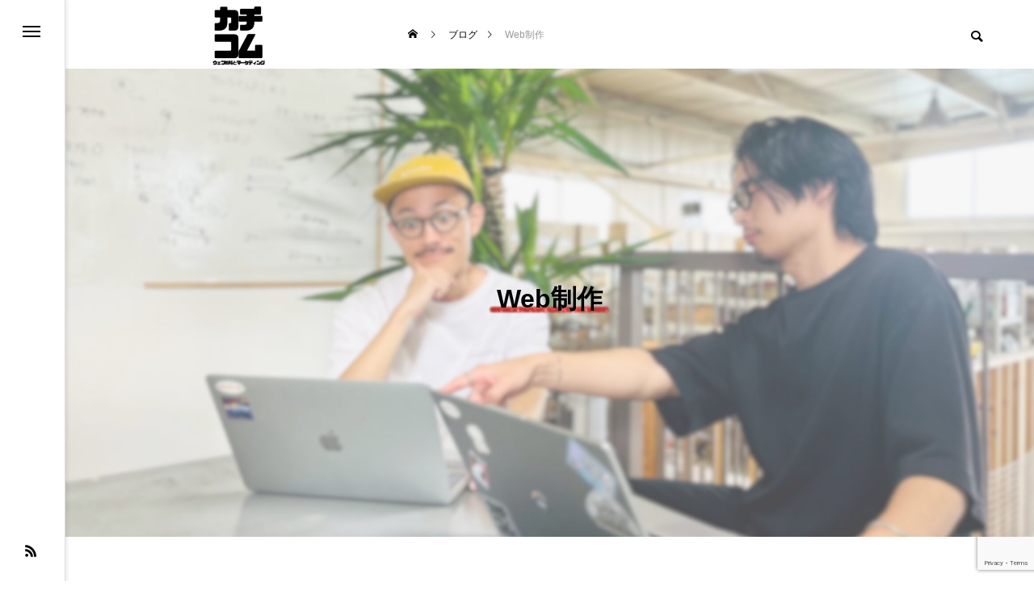

--- FILE ---
content_type: text/html; charset=UTF-8
request_url: https://kachikomu.com/category/web/
body_size: 13011
content:
<!DOCTYPE html>
<html class="pc" dir="ltr" lang="ja"
	prefix="og: https://ogp.me/ns#" >
<head>
<meta charset="UTF-8">
<!--[if IE]><meta http-equiv="X-UA-Compatible" content="IE=edge"><![endif]-->
<meta name="viewport" content="width=device-width">

<meta name="description" content="">
<link rel="pingback" href="https://kachikomu.com/xmlrpc.php">
<link rel=”icon” href=“https://kachikomu.co.jp/wp-content/uploads/2022/02/S__5447698-1.jpg”>
	

		<!-- All in One SEO 4.2.0 -->
		<title>Web制作 - 広島のホームページ制作・マーケティングのことなら株式会社カチコム</title>
		<meta name="robots" content="max-image-preview:large" />
		<link rel="canonical" href="https://kachikomu.com/category/web/" />
		<link rel="next" href="https://kachikomu.com/category/web/page/2/" />
		<script type="application/ld+json" class="aioseo-schema">
			{"@context":"https:\/\/schema.org","@graph":[{"@type":"WebSite","@id":"https:\/\/kachikomu.com\/#website","url":"https:\/\/kachikomu.com\/","name":"\u5e83\u5cf6\u306e\u30db\u30fc\u30e0\u30da\u30fc\u30b8\u5236\u4f5c\u30fb\u30de\u30fc\u30b1\u30c6\u30a3\u30f3\u30b0\u306e\u3053\u3068\u306a\u3089\u682a\u5f0f\u4f1a\u793e\u30ab\u30c1\u30b3\u30e0","description":"\u5e83\u5cf6\u306e\u30db\u30fc\u30e0\u30da\u30fc\u30b8\u5236\u4f5c\u30fb\u30de\u30fc\u30b1\u30c6\u30a3\u30f3\u30b0\u306e\u3053\u3068\u306a\u3089\u682a\u5f0f\u4f1a\u793e\u30ab\u30c1\u30b3\u30e0\u3078\uff01\u5e83\u5cf6\u3067\u306f\u3001\u53e4\u304f\u304b\u3089\u306e\u30de\u30fc\u30b1\u30c6\u30a3\u30f3\u30b0\u624b\u6cd5\u306e\u307f\u63d0\u4f9b\u3057\u3066\u3044\u308b\u4f01\u696d\u304c\u591a\u3044\u4e2d\u3001\u30ab\u30c1\u30b3\u30e0\u3067\u306f\u3001TikTok\u7b49\u306e\u6700\u65b0\u306e\u30de\u30fc\u30b1\u30c6\u30a3\u30f3\u30b0\u3092\u4f7f\u3044\u3001\u5fa1\u793e\u306e\u30b5\u30fc\u30d3\u30b9\u3092\u62e1\u5927\u3055\u305b\u307e\u3059\uff01","inLanguage":"ja","publisher":{"@id":"https:\/\/kachikomu.com\/#organization"}},{"@type":"Organization","@id":"https:\/\/kachikomu.com\/#organization","name":"\u682a\u5f0f\u4f1a\u793e\u30ab\u30c1\u30b3\u30e0","url":"https:\/\/kachikomu.com\/","contactPoint":{"@type":"ContactPoint","telephone":"+818042691689","contactType":"Technical Support"}},{"@type":"BreadcrumbList","@id":"https:\/\/kachikomu.com\/category\/web\/#breadcrumblist","itemListElement":[{"@type":"ListItem","@id":"https:\/\/kachikomu.com\/#listItem","position":1,"item":{"@type":"WebPage","@id":"https:\/\/kachikomu.com\/","name":"\u30db\u30fc\u30e0","description":"\u5e83\u5cf6\u306e\u30db\u30fc\u30e0\u30da\u30fc\u30b8\u5236\u4f5c\u30fb\u30de\u30fc\u30b1\u30c6\u30a3\u30f3\u30b0\u306e\u3053\u3068\u306a\u3089\u682a\u5f0f\u4f1a\u793e\u30ab\u30c1\u30b3\u30e0\u3078\uff01\u5e83\u5cf6\u3067\u306f\u3001\u53e4\u304f\u304b\u3089\u306e\u30de\u30fc\u30b1\u30c6\u30a3\u30f3\u30b0\u624b\u6cd5\u306e\u307f\u63d0\u4f9b\u3057\u3066\u3044\u308b\u4f01\u696d\u304c\u591a\u3044\u4e2d\u3001\u30ab\u30c1\u30b3\u30e0\u3067\u306f\u3001TikTok\u7b49\u306e\u6700\u65b0\u306e\u30de\u30fc\u30b1\u30c6\u30a3\u30f3\u30b0\u3092\u4f7f\u3044\u3001\u5fa1\u793e\u306e\u30b5\u30fc\u30d3\u30b9\u3092\u62e1\u5927\u3055\u305b\u307e\u3059\uff01","url":"https:\/\/kachikomu.com\/"},"nextItem":"https:\/\/kachikomu.com\/category\/web\/#listItem"},{"@type":"ListItem","@id":"https:\/\/kachikomu.com\/category\/web\/#listItem","position":2,"item":{"@type":"WebPage","@id":"https:\/\/kachikomu.com\/category\/web\/","name":"Web\u5236\u4f5c","url":"https:\/\/kachikomu.com\/category\/web\/"},"previousItem":"https:\/\/kachikomu.com\/#listItem"}]},{"@type":"CollectionPage","@id":"https:\/\/kachikomu.com\/category\/web\/#collectionpage","url":"https:\/\/kachikomu.com\/category\/web\/","name":"Web\u5236\u4f5c - \u5e83\u5cf6\u306e\u30db\u30fc\u30e0\u30da\u30fc\u30b8\u5236\u4f5c\u30fb\u30de\u30fc\u30b1\u30c6\u30a3\u30f3\u30b0\u306e\u3053\u3068\u306a\u3089\u682a\u5f0f\u4f1a\u793e\u30ab\u30c1\u30b3\u30e0","inLanguage":"ja","isPartOf":{"@id":"https:\/\/kachikomu.com\/#website"},"breadcrumb":{"@id":"https:\/\/kachikomu.com\/category\/web\/#breadcrumblist"}}]}
		</script>
		<!-- All in One SEO -->

<link rel='dns-prefetch' href='//www.google.com' />
<link rel="alternate" type="application/rss+xml" title="広島のホームページ制作・マーケティングのことなら株式会社カチコム &raquo; フィード" href="https://kachikomu.com/feed/" />
<link rel="alternate" type="application/rss+xml" title="広島のホームページ制作・マーケティングのことなら株式会社カチコム &raquo; Web制作 カテゴリーのフィード" href="https://kachikomu.com/category/web/feed/" />
		<!-- This site uses the Google Analytics by MonsterInsights plugin v8.10.0 - Using Analytics tracking - https://www.monsterinsights.com/ -->
							<script
				src="//www.googletagmanager.com/gtag/js?id=G-8S2F6FLBBP"  data-cfasync="false" data-wpfc-render="false" type="text/javascript" async></script>
			<script data-cfasync="false" data-wpfc-render="false" type="text/javascript">
				var mi_version = '8.10.0';
				var mi_track_user = true;
				var mi_no_track_reason = '';
				
								var disableStrs = [
										'ga-disable-G-8S2F6FLBBP',
														];

				/* Function to detect opted out users */
				function __gtagTrackerIsOptedOut() {
					for (var index = 0; index < disableStrs.length; index++) {
						if (document.cookie.indexOf(disableStrs[index] + '=true') > -1) {
							return true;
						}
					}

					return false;
				}

				/* Disable tracking if the opt-out cookie exists. */
				if (__gtagTrackerIsOptedOut()) {
					for (var index = 0; index < disableStrs.length; index++) {
						window[disableStrs[index]] = true;
					}
				}

				/* Opt-out function */
				function __gtagTrackerOptout() {
					for (var index = 0; index < disableStrs.length; index++) {
						document.cookie = disableStrs[index] + '=true; expires=Thu, 31 Dec 2099 23:59:59 UTC; path=/';
						window[disableStrs[index]] = true;
					}
				}

				if ('undefined' === typeof gaOptout) {
					function gaOptout() {
						__gtagTrackerOptout();
					}
				}
								window.dataLayer = window.dataLayer || [];

				window.MonsterInsightsDualTracker = {
					helpers: {},
					trackers: {},
				};
				if (mi_track_user) {
					function __gtagDataLayer() {
						dataLayer.push(arguments);
					}

					function __gtagTracker(type, name, parameters) {
						if (!parameters) {
							parameters = {};
						}

						if (parameters.send_to) {
							__gtagDataLayer.apply(null, arguments);
							return;
						}

						if (type === 'event') {
														parameters.send_to = monsterinsights_frontend.v4_id;
							var hookName = name;
							if (typeof parameters['event_category'] !== 'undefined') {
								hookName = parameters['event_category'] + ':' + name;
							}

							if (typeof MonsterInsightsDualTracker.trackers[hookName] !== 'undefined') {
								MonsterInsightsDualTracker.trackers[hookName](parameters);
							} else {
								__gtagDataLayer('event', name, parameters);
							}
							
													} else {
							__gtagDataLayer.apply(null, arguments);
						}
					}

					__gtagTracker('js', new Date());
					__gtagTracker('set', {
						'developer_id.dZGIzZG': true,
											});
										__gtagTracker('config', 'G-8S2F6FLBBP', {"forceSSL":"true","link_attribution":"true"} );
															window.gtag = __gtagTracker;										(function () {
						/* https://developers.google.com/analytics/devguides/collection/analyticsjs/ */
						/* ga and __gaTracker compatibility shim. */
						var noopfn = function () {
							return null;
						};
						var newtracker = function () {
							return new Tracker();
						};
						var Tracker = function () {
							return null;
						};
						var p = Tracker.prototype;
						p.get = noopfn;
						p.set = noopfn;
						p.send = function () {
							var args = Array.prototype.slice.call(arguments);
							args.unshift('send');
							__gaTracker.apply(null, args);
						};
						var __gaTracker = function () {
							var len = arguments.length;
							if (len === 0) {
								return;
							}
							var f = arguments[len - 1];
							if (typeof f !== 'object' || f === null || typeof f.hitCallback !== 'function') {
								if ('send' === arguments[0]) {
									var hitConverted, hitObject = false, action;
									if ('event' === arguments[1]) {
										if ('undefined' !== typeof arguments[3]) {
											hitObject = {
												'eventAction': arguments[3],
												'eventCategory': arguments[2],
												'eventLabel': arguments[4],
												'value': arguments[5] ? arguments[5] : 1,
											}
										}
									}
									if ('pageview' === arguments[1]) {
										if ('undefined' !== typeof arguments[2]) {
											hitObject = {
												'eventAction': 'page_view',
												'page_path': arguments[2],
											}
										}
									}
									if (typeof arguments[2] === 'object') {
										hitObject = arguments[2];
									}
									if (typeof arguments[5] === 'object') {
										Object.assign(hitObject, arguments[5]);
									}
									if ('undefined' !== typeof arguments[1].hitType) {
										hitObject = arguments[1];
										if ('pageview' === hitObject.hitType) {
											hitObject.eventAction = 'page_view';
										}
									}
									if (hitObject) {
										action = 'timing' === arguments[1].hitType ? 'timing_complete' : hitObject.eventAction;
										hitConverted = mapArgs(hitObject);
										__gtagTracker('event', action, hitConverted);
									}
								}
								return;
							}

							function mapArgs(args) {
								var arg, hit = {};
								var gaMap = {
									'eventCategory': 'event_category',
									'eventAction': 'event_action',
									'eventLabel': 'event_label',
									'eventValue': 'event_value',
									'nonInteraction': 'non_interaction',
									'timingCategory': 'event_category',
									'timingVar': 'name',
									'timingValue': 'value',
									'timingLabel': 'event_label',
									'page': 'page_path',
									'location': 'page_location',
									'title': 'page_title',
								};
								for (arg in args) {
																		if (!(!args.hasOwnProperty(arg) || !gaMap.hasOwnProperty(arg))) {
										hit[gaMap[arg]] = args[arg];
									} else {
										hit[arg] = args[arg];
									}
								}
								return hit;
							}

							try {
								f.hitCallback();
							} catch (ex) {
							}
						};
						__gaTracker.create = newtracker;
						__gaTracker.getByName = newtracker;
						__gaTracker.getAll = function () {
							return [];
						};
						__gaTracker.remove = noopfn;
						__gaTracker.loaded = true;
						window['__gaTracker'] = __gaTracker;
					})();
									} else {
										console.log("");
					(function () {
						function __gtagTracker() {
							return null;
						}

						window['__gtagTracker'] = __gtagTracker;
						window['gtag'] = __gtagTracker;
					})();
									}
			</script>
				<!-- / Google Analytics by MonsterInsights -->
		<style id='wp-img-auto-sizes-contain-inline-css' type='text/css'>
img:is([sizes=auto i],[sizes^="auto," i]){contain-intrinsic-size:3000px 1500px}
/*# sourceURL=wp-img-auto-sizes-contain-inline-css */
</style>
<link rel='stylesheet' id='style-css' href='https://kachikomu.com/wp-content/themes/code_tcd090/style.css?ver=1.1.4' type='text/css' media='all' />
<link rel='stylesheet' id='wp-block-library-css' href='https://kachikomu.com/wp-includes/css/dist/block-library/style.min.css?ver=6.9' type='text/css' media='all' />
<style id='wp-block-library-inline-css' type='text/css'>
/*wp_block_styles_on_demand_placeholder:697d6d44a3492*/
/*# sourceURL=wp-block-library-inline-css */
</style>
<style id='classic-theme-styles-inline-css' type='text/css'>
/*! This file is auto-generated */
.wp-block-button__link{color:#fff;background-color:#32373c;border-radius:9999px;box-shadow:none;text-decoration:none;padding:calc(.667em + 2px) calc(1.333em + 2px);font-size:1.125em}.wp-block-file__button{background:#32373c;color:#fff;text-decoration:none}
/*# sourceURL=/wp-includes/css/classic-themes.min.css */
</style>
<link rel='stylesheet' id='liquid-block-speech-css' href='https://kachikomu.com/wp-content/plugins/liquid-speech-balloon/css/block.css?ver=6.9' type='text/css' media='all' />
<link rel='stylesheet' id='contact-form-7-css' href='https://kachikomu.com/wp-content/plugins/contact-form-7/includes/css/styles.css?ver=5.5.6' type='text/css' media='all' />
<link rel='stylesheet' id='owl-carousel-css' href='https://kachikomu.com/wp-content/themes/code_tcd090/js/owl.carousel.min.css?ver=2.3.4' type='text/css' media='all' />
<script type="text/javascript" src="https://kachikomu.com/wp-includes/js/jquery/jquery.min.js?ver=3.7.1" id="jquery-core-js"></script>
<script type="text/javascript" src="https://kachikomu.com/wp-includes/js/jquery/jquery-migrate.min.js?ver=3.4.1" id="jquery-migrate-js"></script>
<script type="text/javascript" src="https://kachikomu.com/wp-content/plugins/google-analytics-for-wordpress/assets/js/frontend-gtag.min.js?ver=8.10.0" id="monsterinsights-frontend-script-js"></script>
<script data-cfasync="false" data-wpfc-render="false" type="text/javascript" id='monsterinsights-frontend-script-js-extra'>/* <![CDATA[ */
var monsterinsights_frontend = {"js_events_tracking":"true","download_extensions":"doc,pdf,ppt,zip,xls,docx,pptx,xlsx","inbound_paths":"[{\"path\":\"\\\/go\\\/\",\"label\":\"affiliate\"},{\"path\":\"\\\/recommend\\\/\",\"label\":\"affiliate\"}]","home_url":"https:\/\/kachikomu.com","hash_tracking":"false","ua":"","v4_id":"G-8S2F6FLBBP"};/* ]]> */
</script>
<link rel="https://api.w.org/" href="https://kachikomu.com/wp-json/" /><link rel="alternate" title="JSON" type="application/json" href="https://kachikomu.com/wp-json/wp/v2/categories/3" /><style type="text/css">.liquid-speech-balloon-01 .liquid-speech-balloon-avatar { background-image: url("https://kachikomu.com/wp-content/uploads/2025/06/ryuchan.png"); } .liquid-speech-balloon-02 .liquid-speech-balloon-avatar { background-image: url("https://kachikomu.com/wp-content/uploads/2025/08/名称未設定のデザイン-38.png"); } .liquid-speech-balloon-03 .liquid-speech-balloon-avatar { background-image: url("https://kachikomu.com/wp-content/uploads/2025/11/名称未設定のデザイン-5.png"); } </style>

<link rel="stylesheet" href="https://kachikomu.com/wp-content/themes/code_tcd090/css/design-plus.css?ver=1.1.4">
<link rel="stylesheet" href="https://kachikomu.com/wp-content/themes/code_tcd090/css/sns-botton.css?ver=1.1.4">
<link rel="stylesheet" media="screen and (max-width:1201px)" href="https://kachikomu.com/wp-content/themes/code_tcd090/css/responsive.css?ver=1.1.4">
<link rel="stylesheet" media="screen and (max-width:1201px)" href="https://kachikomu.com/wp-content/themes/code_tcd090/css/footer-bar.css?ver=1.1.4">

<script src="https://kachikomu.com/wp-content/themes/code_tcd090/js/jquery.easing.1.4.js?ver=1.1.4"></script>
<script src="https://kachikomu.com/wp-content/themes/code_tcd090/js/jscript.js?ver=1.1.4"></script>
<script src="https://kachikomu.com/wp-content/themes/code_tcd090/js/jquery.cookie.min.js?ver=1.1.4"></script>
<script src="https://kachikomu.com/wp-content/themes/code_tcd090/js/comment.js?ver=1.1.4"></script>
<script src="https://kachikomu.com/wp-content/themes/code_tcd090/js/parallax.js?ver=1.1.4"></script>

<link rel="stylesheet" href="https://kachikomu.com/wp-content/themes/code_tcd090/js/simplebar.css?ver=1.1.4">
<script src="https://kachikomu.com/wp-content/themes/code_tcd090/js/simplebar.min.js?ver=1.1.4"></script>


<script src="https://kachikomu.com/wp-content/themes/code_tcd090/js/header_fix.js?ver=1.1.4"></script>


<style type="text/css">
body { font-size:16px; }
.common_headline { font-size:32px !important; }
@media screen and (max-width:750px) {
  body { font-size:14px; }
  .common_headline { font-size:22px !important; }
}
body, input, textarea { font-family: Arial, "Hiragino Sans", "ヒラギノ角ゴ ProN", "Hiragino Kaku Gothic ProN", "游ゴシック", YuGothic, "メイリオ", Meiryo, sans-serif; }

.rich_font, .p-vertical { font-family: Arial, "Hiragino Sans", "ヒラギノ角ゴ ProN", "Hiragino Kaku Gothic ProN", "游ゴシック", YuGothic, "メイリオ", Meiryo, sans-serif; font-weight:600; }

.rich_font_type1 { font-family: Arial, "ヒラギノ角ゴ ProN W3", "Hiragino Kaku Gothic ProN", "メイリオ", Meiryo, sans-serif; font-weight:600; }
.rich_font_type2 { font-family: Arial, "Hiragino Sans", "ヒラギノ角ゴ ProN", "Hiragino Kaku Gothic ProN", "游ゴシック", YuGothic, "メイリオ", Meiryo, sans-serif; font-weight:600; }
.rich_font_type3 { font-family: "Times New Roman" , "游明朝" , "Yu Mincho" , "游明朝体" , "YuMincho" , "ヒラギノ明朝 Pro W3" , "Hiragino Mincho Pro" , "HiraMinProN-W3" , "HGS明朝E" , "ＭＳ Ｐ明朝" , "MS PMincho" , serif; font-weight:600; }

.mobile body #header { background:rgba(255,255,255,1); }
.mobile body.home #header { background:none; }
.mobile body.header_fix_mobile #header, .mobile body.home.header_fix_mobile #header { background:rgba(255,255,255,1); }
.mobile body.header_fix_mobile #header:hover { background:rgba(255,255,255,1) !important; }
#header_logo .logo_text { font-size:32px; }
#footer_logo .logo_text { font-size:32px; }
@media screen and (max-width:1201px) {
  #header_logo .logo_text { font-size:24px; }
  #footer_logo .logo_text { font-size:24px; }
}
#mega_menu, body.side_menu_type2 #side_menu:after { background:rgba(0,0,0,0.6); }
#side_menu_content { background:#262626; }
#side_menu > .sub-menu { background:#2d2d2d; }
#side_menu > .sub-menu .sub-menu { background:rgba(0,0,0,0.2); }
#side_menu a { color:#ffffff; }
#side_menu a:hover { color:#d9d900; }
#side_menu .menu-item-has-children:after, #side_menu .menu-item-has-children:before { background-color:#ffffff; }
#side_menu .menu-item-has-children:hover:after, #side_menu .menu-item-has-children:hover:before { background-color:#d9d900; }
#mega_category .category_name { font-size:26px; }
#mega_category .title { font-size:18px; }
.mobile #header, .mobile body.single.header_fix #header  { }
.mobile #header:hover {  }
#drawer_menu { color:#ffffff; background:#000000; }
#drawer_menu a { color:#ffffff; }
#drawer_menu a:hover { }
#mobile_menu a { color:#ffffff; border-color:#444444; }
#mobile_menu li li a { background:#333333; }
#mobile_menu a:hover, #drawer_menu .close_button:hover, #mobile_menu .child_menu_button:hover { color:#ffffff; background:#444444; }
#mobile_menu .child_menu_button .icon:before, #mobile_menu .child_menu_button:hover .icon:before { color:#ffffff; }
.author_profile .avatar_area img, .animate_image img, .animate_background .image {
  width:100%; height:auto; will-change:transform;
  -webkit-transition: transform  0.5s ease;
  transition: transform  0.5s ease;
}
.author_profile a.avatar:hover img, .animate_image:hover img, .animate_background:hover .image {
  -webkit-transform: scale(1.2);
  transform: scale(1.2);
}


a { color:#000; }

#blog_total_num .num { color:#d9d900; }
#page_header .catch span:after, #author_page_header .name:after, #author_list .name:after, #page_header.simple .catch:after, .post_carousel .category:after, .cat-item a:after, #author_post li a span:after, .author_profile .tab li:hover, .toc_widget_wrap.styled .toc_link:after,
  .cb_featured .button_list .item:hover, .author_profile .tab li a:hover, #p_readmore .button:hover, .c-pw__btn:hover, #comment_tab li a:hover, #submit_comment:hover, #cancel_comment_reply a:hover,
    #wp-calendar #prev a:hover, #wp-calendar #next a:hover, #wp-calendar td a:hover, #comment_tab li a:hover, #return_top a:hover
      { background-color:#d9d900; }

.page_navi a:hover, #post_pagination a:hover, #comment_textarea textarea:focus, .c-pw__box-input:focus
  { border-color:#d9d900; }

a:hover, #mega_category .title a:hover, #mega_category a:hover .name, #header_slider .post_item .title a:hover, #footer_top a:hover, #footer_social_link li a:hover:before, #next_prev_post a:hover, .single_copy_title_url_btn:hover,
  .cb_category_post .title a:hover, .cb_trend .post_list.type2 .name:hover, #header_content_post_list .item .title a:hover, #header_content_post_list .item .name:hover,
    .tcdw_search_box_widget .search_area .search_button:hover:before, #single_author_title_area .author_link li a:hover:before, .author_profile a:hover, #post_meta_bottom a:hover, .cardlink_title a:hover,
      .comment a:hover, .comment_form_wrapper a:hover, #mega_menu_mobile_global_menu li a:hover, #tcd_toc.styled .toc_link:hover, .tcd_toc_widget.no_underline .toc_widget_wrap.styled .toc_link:hover, .rank_headline .headline:hover
        { color:#d9d900; }
@media screen and (max-width:750px) {
  #author_post li a:hover, .category_list_widget li a:hover { color:#d9d900 !important; }
}
.post_content a, .custom-html-widget a { color:#000000; }
.post_content a:hover, .custom-html-widget a:hover { color:#d9d900; }

.cat_id1_text_link:hover { color:#b43936 !important; }
.cat_id1:after, .cat-item-1 a:after { background-color:#b43936 !important; }
.cat_id2_text_link:hover { color:#b43936 !important; }
.cat_id2:after, .cat-item-2 a:after { background-color:#b43936 !important; }
.cat_id3_text_link:hover { color:#b43936 !important; }
.cat_id3:after, .cat-item-3 a:after { background-color:#b43936 !important; }
.cat_id4_text_link:hover { color:#b43936 !important; }
.cat_id4:after, .cat-item-4 a:after { background-color:#b43936 !important; }
.cat_id5_text_link:hover { color:#b43936 !important; }
.cat_id5:after, .cat-item-5 a:after { background-color:#b43936 !important; }
.cat_id7_text_link:hover { color:#b43936 !important; }
.cat_id7:after, .cat-item-7 a:after { background-color:#b43936 !important; }
.cat_id22_text_link:hover { color:#b43936 !important; }
.cat_id22:after, .cat-item-22 a:after { background-color:#b43936 !important; }
.styled_h2 {
  font-size:26px !important; text-align:left; color:#ffffff; background:#000000;  border-top:0px solid #dddddd;
  border-bottom:0px solid #dddddd;
  border-left:0px solid #dddddd;
  border-right:0px solid #dddddd;
  padding:15px 15px 15px 15px !important;
  margin:0px 0px 30px !important;
}
.styled_h3 {
  font-size:22px !important; text-align:left; color:#000000;   border-top:0px solid #dddddd;
  border-bottom:0px solid #dddddd;
  border-left:2px solid #000000;
  border-right:0px solid #dddddd;
  padding:6px 0px 6px 16px !important;
  margin:0px 0px 30px !important;
}
.styled_h4 {
  font-size:18px !important; text-align:left; color:#000000;   border-top:0px solid #dddddd;
  border-bottom:1px solid #dddddd;
  border-left:0px solid #dddddd;
  border-right:0px solid #dddddd;
  padding:3px 0px 3px 20px !important;
  margin:0px 0px 30px !important;
}
.styled_h5 {
  font-size:14px !important; text-align:left; color:#000000;   border-top:0px solid #dddddd;
  border-bottom:1px solid #dddddd;
  border-left:0px solid #dddddd;
  border-right:0px solid #dddddd;
  padding:3px 0px 3px 24px !important;
  margin:0px 0px 30px !important;
}
@media screen and (max-width:750px) {
  .styled_h2 { font-size:16px !important; margin:0px 0px 20px !important; }
  .styled_h3 { font-size:16px !important; margin:0px 0px 20px !important; }
  .styled_h4 { font-size:15px !important; margin:0px 0px 20px !important; }
  .styled_h5 { font-size:13px !important; margin:0px 0px 20px !important; }
}
.q_custom_button1 {
  color:#ffffff !important;
  border-color:rgba(83,83,83,1);
}
.q_custom_button1.animation_type1 { background:#535353; }
.q_custom_button1:hover, .q_custom_button1:focus {
  color:#ffffff !important;
  border-color:rgba(125,125,125,1);
}
.q_custom_button1.animation_type1:hover { background:#7d7d7d; }
.q_custom_button1:before { background:#7d7d7d; }
.q_custom_button2 {
  color:#ffffff !important;
  border-color:rgba(83,83,83,1);
}
.q_custom_button2.animation_type1 { background:#535353; }
.q_custom_button2:hover, .q_custom_button2:focus {
  color:#ffffff !important;
  border-color:rgba(125,125,125,1);
}
.q_custom_button2.animation_type1:hover { background:#7d7d7d; }
.q_custom_button2:before { background:#7d7d7d; }
.q_custom_button3 {
  color:#ffffff !important;
  border-color:rgba(83,83,83,1);
}
.q_custom_button3.animation_type1 { background:#535353; }
.q_custom_button3:hover, .q_custom_button3:focus {
  color:#ffffff !important;
  border-color:rgba(125,125,125,1);
}
.q_custom_button3.animation_type1:hover { background:#7d7d7d; }
.q_custom_button3:before { background:#7d7d7d; }
.speech_balloon_left1 .speach_balloon_text { background-color: #ffdfdf; border-color: #ffdfdf; color: #000000 }
.speech_balloon_left1 .speach_balloon_text::before { border-right-color: #ffdfdf }
.speech_balloon_left1 .speach_balloon_text::after { border-right-color: #ffdfdf }
.speech_balloon_left2 .speach_balloon_text { background-color: #ffffff; border-color: #ff5353; color: #000000 }
.speech_balloon_left2 .speach_balloon_text::before { border-right-color: #ff5353 }
.speech_balloon_left2 .speach_balloon_text::after { border-right-color: #ffffff }
.speech_balloon_right1 .speach_balloon_text { background-color: #ccf4ff; border-color: #ccf4ff; color: #000000 }
.speech_balloon_right1 .speach_balloon_text::before { border-left-color: #ccf4ff }
.speech_balloon_right1 .speach_balloon_text::after { border-left-color: #ccf4ff }
.speech_balloon_right2 .speach_balloon_text { background-color: #ffffff; border-color: #0789b5; color: #000000 }
.speech_balloon_right2 .speach_balloon_text::before { border-left-color: #0789b5 }
.speech_balloon_right2 .speach_balloon_text::after { border-left-color: #ffffff }
.qt_google_map .pb_googlemap_custom-overlay-inner { background:#000000; color:#ffffff; }
.qt_google_map .pb_googlemap_custom-overlay-inner::after { border-color:#000000 transparent transparent transparent; }
</style>

<style id="current-page-style" type="text/css">
.owl-carousel .title { font-size:18px !important; }
.blog_list .title { font-size:18px; }
@media screen and (max-width:750px) {
  .owl-carousel .title { font-size:16px !important; }
  .blog_list .title { font-size:16px; }
}
#page_header .overlay { background-color:rgba(255,255,255,0.3); }
#page_header .catch span:after { background-color:#b43936; }
</style>

<script type="text/javascript">
jQuery(document).ready(function($){

  if ($('#side_menu').length) {

    $("#side_menu").hover(function(){
      $('html').addClass("open_side_menu");
    }, function(){
      $('html').removeClass("open_side_menu");
    });

    $('#side_menu_content > nav > ul > .menu-item-has-children').each(function(){
      var menu_id = $(this).attr('id');
      var child_menu = $('>ul',this);
      child_menu.attr('id', menu_id + '_menu');
      $('#side_menu').append(child_menu);
    });

    $("#side_menu .menu-item-has-children").hover(function(){
      $(this).addClass('active');
      var menu_id = $(this).attr('id');
      $('#' + menu_id + "_menu").addClass('active');
    }, function(){
      $(this).removeClass('active');
      var menu_id = $(this).attr('id');
      $('#' + menu_id + "_menu").removeClass('active');
    });

    $("#side_menu > .sub-menu").hover(function(){
      var parent_class = $(this).attr('id').replace(/_menu/g,"");
      $('.' + parent_class).addClass('active');
      $(this).addClass('active');
      $(this).attr('active');
    }, function(){
      var parent_class = $(this).attr('id').replace(/_menu/g,"");
      $('.' + parent_class).removeClass('active');
      $(this).removeClass('active');
    });

    $("#side_menu .sub-menu .menu-item-has-children").hover(function(){
       $(">ul:not(:animated)",this).slideDown("fast");
       $(this).addClass("active");
    }, function(){
       $(">ul",this).slideUp("fast");
       $(this).removeClass("active");
    });

    var side_menu_top_pos = $('#side_menu_content nav').position().top;
    $('#side_menu > .sub-menu').each(function(){
      $(this).css('padding-top',side_menu_top_pos);
    });

  };

});
</script>
<script>
jQuery(function($){
	var $blog_archive = $('#blog_archive');
	if ($blog_archive.length) {
		$blog_archive.on('click', '.page_navi a.page-numbers', function() {
			if ($blog_archive.hasClass('loading')) return false;

			var self = this;
			var $blog_list = $blog_archive.find('.blog_list');
			var $page_navi = $blog_archive.find('.page_navi');

			$blog_archive.addClass('loading');

			// ajax
			$.ajax({
				url: this.href,
				type: 'GET',
				dataType: 'html'
			}).success(function(data, textStatus, XMLHttpRequest) {
				$blog_archive.removeClass('loading');

				var $data_blog_archive = $($.parseHTML(data)).find('#blog_archive');
				if ($data_blog_archive.length) {
					// html replace
					$blog_list.html($data_blog_archive.find('.blog_list').html());
					$page_navi.html($data_blog_archive.find('.page_navi').html());

					// scroll and trigger
					var st = $blog_list.offset().top || 0;
					if (st) {
						if (window.innerWidth > 1200) {
							st -= 155;
						} else {
							st -= 98;
						}
					}
					$(window).scrollTop(st).trigger('scroll');
				} else {
					console.log('ajax data error');
				}
			}).error(function(XMLHttpRequest, textStatus, errorThrown) {
				$blog_archive.removeClass('loading');
				console.log('ajax error');
			});

			return false;
		});
	}
});
</script>

<style type="text/css">
.p-footer-cta--1.footer_cta_type1 { background:rgba(0,0,0,1); }
.p-footer-cta--1.footer_cta_type1 .catch { color:#ffffff; }
.p-footer-cta--1.footer_cta_type1 #js-footer-cta__btn { color:#ffffff; background:#bdbd07; }
.p-footer-cta--1.footer_cta_type1 #js-footer-cta__btn:hover { color:#ffffff; background:#ecec00; }
.p-footer-cta--1.footer_cta_type1 #js-footer-cta__close:before { color:#ffffff; }
.p-footer-cta--1.footer_cta_type1 #js-footer-cta__close:hover:before { color:#cccccc; }
@media only screen and (max-width: 750px) {
  .p-footer-cta--1.footer_cta_type1 #js-footer-cta__btn:after { color:#ffffff; }
  .p-footer-cta--1.footer_cta_type1 #js-footer-cta__btn:hover:after { color:#cccccc; }
}
.p-footer-cta--2.footer_cta_type1 { background:rgba(0,0,0,1); }
.p-footer-cta--2.footer_cta_type1 .catch { color:#ffffff; }
.p-footer-cta--2.footer_cta_type1 #js-footer-cta__btn { color:#ffffff; background:#bdbd07; }
.p-footer-cta--2.footer_cta_type1 #js-footer-cta__btn:hover { color:#ffffff; background:#ecec00; }
.p-footer-cta--2.footer_cta_type1 #js-footer-cta__close:before { color:#ffffff; }
.p-footer-cta--2.footer_cta_type1 #js-footer-cta__close:hover:before { color:#cccccc; }
@media only screen and (max-width: 750px) {
  .p-footer-cta--2.footer_cta_type1 #js-footer-cta__btn:after { color:#ffffff; }
  .p-footer-cta--2.footer_cta_type1 #js-footer-cta__btn:hover:after { color:#cccccc; }
}
.p-footer-cta--3.footer_cta_type1 { background:rgba(0,0,0,1); }
.p-footer-cta--3.footer_cta_type1 .catch { color:#ffffff; }
.p-footer-cta--3.footer_cta_type1 #js-footer-cta__btn { color:#ffffff; background:#bdbd07; }
.p-footer-cta--3.footer_cta_type1 #js-footer-cta__btn:hover { color:#ffffff; background:#ecec00; }
.p-footer-cta--3.footer_cta_type1 #js-footer-cta__close:before { color:#ffffff; }
.p-footer-cta--3.footer_cta_type1 #js-footer-cta__close:hover:before { color:#cccccc; }
@media only screen and (max-width: 750px) {
  .p-footer-cta--3.footer_cta_type1 #js-footer-cta__btn:after { color:#ffffff; }
  .p-footer-cta--3.footer_cta_type1 #js-footer-cta__btn:hover:after { color:#cccccc; }
}
</style>

<link rel="icon" href="https://kachikomu.com/wp-content/uploads/2022/05/cropped-S__5447698-1-32x32.jpg" sizes="32x32" />
<link rel="icon" href="https://kachikomu.com/wp-content/uploads/2022/05/cropped-S__5447698-1-192x192.jpg" sizes="192x192" />
<link rel="apple-touch-icon" href="https://kachikomu.com/wp-content/uploads/2022/05/cropped-S__5447698-1-180x180.jpg" />
<meta name="msapplication-TileImage" content="https://kachikomu.com/wp-content/uploads/2022/05/cropped-S__5447698-1-270x270.jpg" />
	
<!-- Global site tag (gtag.js) - Google Analytics -->
<script async src="https://www.googletagmanager.com/gtag/js?id=G-8S2F6FLBBP"></script>
<script>
  window.dataLayer = window.dataLayer || [];
  function gtag(){dataLayer.push(arguments);}
  gtag('js', new Date());

  gtag('config', 'G-8S2F6FLBBP');
</script>
<script type="text/javascript">
    (function(c,l,a,r,i,t,y){
        c[a]=c[a]||function(){(c[a].q=c[a].q||[]).push(arguments)};
        t=l.createElement(r);t.async=1;t.src="https://www.clarity.ms/tag/"+i;
        y=l.getElementsByTagName(r)[0];y.parentNode.insertBefore(t,y);
    })(window, document, "clarity", "script", "coespsefu7");
</script>
<script id="_bownow_ts">
var _bownow_ts = document.createElement('script');
_bownow_ts.charset = 'utf-8';
_bownow_ts.src = 'https://contents.bownow.jp/js/UTC_850896fe1cfd4e37f44f/trace.js';
document.getElementsByTagName('head')[0].appendChild(_bownow_ts);
</script>
</head>
<body id="body" class="archive category category-web category-3 wp-theme-code_tcd090 use_header_fix use_mobile_header_fix side_menu_type2 elementor-default elementor-kit-55">


  <div id="side_menu" class="side_menu_type2">
  <div id="side_menu_button">
   <a href="#"><span></span><span></span><span></span></a>
  </div>
    <div id="side_menu_content">
   <nav>
    <ul id="menu-%e3%82%b5%e3%83%b3%e3%83%97%e3%83%ab%e3%83%a1%e3%83%8b%e3%83%a5%e3%83%bc" class="menu"><li id="menu-item-1752" class="menu-item menu-item-type-custom menu-item-object-custom menu-item-has-children menu-item-1752 "><a href="#">サービス紹介</a>
<ul class="sub-menu">
	<li id="menu-item-1751" class="menu-item menu-item-type-post_type menu-item-object-page menu-item-1751 "><a href="https://kachikomu.com/services-homepage/">ホームページ制作</a></li>
	<li id="menu-item-1750" class="menu-item menu-item-type-post_type menu-item-object-page menu-item-1750 "><a href="https://kachikomu.com/services-marketing/">マーケティング支援</a></li>
	<li id="menu-item-1749" class="menu-item menu-item-type-post_type menu-item-object-page menu-item-1749 "><a href="https://kachikomu.com/services-branding/">ブランディング支援</a></li>
	<li id="menu-item-1862" class="menu-item menu-item-type-post_type menu-item-object-page menu-item-1862 "><a href="https://kachikomu.com/area/">サービス対応エリア</a></li>
</ul>
</li>
<li id="menu-item-51" class="menu-item menu-item-type-custom menu-item-object-custom current-menu-ancestor current-menu-parent menu-item-has-children menu-item-51 "><a href="#">ブログ</a>
<ul class="sub-menu">
	<li id="menu-item-46" class="menu-item menu-item-type-taxonomy menu-item-object-category current-menu-item menu-item-46 "><a href="https://kachikomu.com/category/web/" aria-current="page">Web制作</a></li>
	<li id="menu-item-47" class="menu-item menu-item-type-taxonomy menu-item-object-category menu-item-47 "><a href="https://kachikomu.com/category/omoshiro/">おもしろ</a></li>
	<li id="menu-item-48" class="menu-item menu-item-type-taxonomy menu-item-object-category menu-item-48 "><a href="https://kachikomu.com/category/branding/">ブランディング</a></li>
	<li id="menu-item-49" class="menu-item menu-item-type-taxonomy menu-item-object-category menu-item-49 "><a href="https://kachikomu.com/category/marketing/">マーケティング</a></li>
	<li id="menu-item-50" class="menu-item menu-item-type-taxonomy menu-item-object-category menu-item-50 "><a href="https://kachikomu.com/category/recruiting/">リクルーティング</a></li>
</ul>
</li>
<li id="menu-item-103" class="menu-item menu-item-type-post_type menu-item-object-page menu-item-has-children menu-item-103 "><a href="https://kachikomu.com/company/">会社概要</a>
<ul class="sub-menu">
	<li id="menu-item-104" class="menu-item menu-item-type-post_type menu-item-object-page menu-item-104 "><a href="https://kachikomu.com/company/">会社概要</a></li>
	<li id="menu-item-100" class="menu-item menu-item-type-post_type menu-item-object-page menu-item-100 "><a href="https://kachikomu.com/vision/">経営理念・ビジョン</a></li>
	<li id="menu-item-1458" class="menu-item menu-item-type-post_type menu-item-object-page menu-item-1458 "><a href="https://kachikomu.com/member/">メンバー紹介</a></li>
	<li id="menu-item-102" class="menu-item menu-item-type-post_type menu-item-object-page menu-item-102 "><a href="https://kachikomu.com/access/">アクセス</a></li>
</ul>
</li>
<li id="menu-item-399" class="menu-item menu-item-type-post_type menu-item-object-page menu-item-399 "><a href="https://kachikomu.com/jisseki/">実績紹介</a></li>
<li id="menu-item-1278" class="menu-item menu-item-type-post_type menu-item-object-page menu-item-1278 "><a href="https://kachikomu.com/recruit/">リクルート</a></li>
<li id="menu-item-139" class="menu-item menu-item-type-post_type menu-item-object-page menu-item-139 "><a href="https://kachikomu.com/contact/">お問い合わせ</a></li>
</ul>   </nav>
  </div>
      <p id="site_desc">広島のホームページ制作・マーケティングのことなら株式会社カチコムへ！広島では、古くからのマーケティング手法のみ提供している企業が多い中、カチコムでは、TikTok等の最新のマーケティングを使い、御社のサービスを拡大させます！</p>
      <ul id="side_sns" class="sns_button_list clearfix color_type1">
                     <li class="rss"><a href="https://kachikomu.com/feed/" rel="nofollow noopener" target="_blank" title="RSS"><span>RSS</span></a></li>  </ul>
   </div><!-- END #side_menu -->
 
 
 
 <header id="header" >
    <div id="header_logo">
   <p class="logo">
 <a href="https://kachikomu.com/" title="広島のホームページ制作・マーケティングのことなら株式会社カチコム">
    <img class="logo_image pc" src="https://kachikomu.com/wp-content/uploads/2025/06/kachikomu-logo-re-re.png?1769827652" alt="広島のホームページ制作・マーケティングのことなら株式会社カチコム" title="広島のホームページ制作・マーケティングのことなら株式会社カチコム" width="300" height="85" />
      <img class="logo_image mobile" src="https://kachikomu.com/wp-content/uploads/2025/06/kachikomu-logo-height-60-opacity.png?1769827652" alt="広島のホームページ制作・マーケティングのことなら株式会社カチコム" title="広島のホームページ制作・マーケティングのことなら株式会社カチコム" width="300" height="60" />
       </a>
</p>

  </div>
  <div id="bread_crumb">
 <ul class="clearfix" itemscope itemtype="http://schema.org/BreadcrumbList">
    <li itemprop="itemListElement" itemscope itemtype="http://schema.org/ListItem" class="home"><a itemprop="item" href="https://kachikomu.com/"><span itemprop="name">ホーム</span></a><meta itemprop="position" content="1"></li>
  <li itemprop="itemListElement" itemscope itemtype="http://schema.org/ListItem"><a itemprop="item" href="https://kachikomu.com/2026/01/29/figma%e3%81%a7%e3%82%88%e3%81%8f%e4%bd%bf%e3%81%86%e3%82%b7%e3%83%a7%e3%83%bc%e3%83%88%e3%82%ab%e3%83%83%e3%83%88%e3%81%be%e3%81%a8%e3%82%81/"><span itemprop="name">ブログ</span></a><meta itemprop="position" content="2"></li>
  <li class="last" itemprop="itemListElement" itemscope itemtype="http://schema.org/ListItem"><span itemprop="name">Web制作</span><meta itemprop="position" content="3"></li>
   </ul>
</div>
    <div id="header_search">
   <div id="mobile_header_search_button"></div>
   <form role="search" method="get" id="header_searchform" action="https://kachikomu.com">
    <div class="input_area"><input type="text" value="" id="header_search_input" name="s" autocomplete="off"></div>
    <div class="button"><label for="header_search_button"></label><input type="submit" id="header_search_button" value=""></div>
    <div id="mobile_header_search_close_button"></div>
   </form>
  </div>
    <a id="global_menu_button" href="#"><span></span><span></span><span></span></a>
 </header>

 
<div id="container" >

 
<div id="page_header">

 <div id="page_header_inner">
    <h1 class="catch common_headline rich_font_type2 cat_id3 animate_item"><span>Web制作</span></h1>
     </div>

  <div class="overlay"></div>
 
  <div class="bg_image pc" style="background:url(https://kachikomu.com/wp-content/uploads/2024/07/sam-web-scaled.jpg) no-repeat center top; background-size:cover;"></div>
   <div class="bg_image mobile" style="background:url(https://kachikomu.com/wp-content/uploads/2024/07/sam-web-scaled.jpg) no-repeat center top; background-size:cover;"></div>
 
</div>


<div id="blog_archive">

 
 
 <div class="blog_list inview_group animation_type4">
    <article class="item animate_item">
   <a class="image_link animate_background" href="https://kachikomu.com/2026/01/29/figma%e3%81%a7%e3%82%88%e3%81%8f%e4%bd%bf%e3%81%86%e3%82%b7%e3%83%a7%e3%83%bc%e3%83%88%e3%82%ab%e3%83%83%e3%83%88%e3%81%be%e3%81%a8%e3%82%81/">
    <div class="image_wrap">
     <div class="image" style="background:url(https://kachikomu.com/wp-content/uploads/2026/01/サムネイル-884x600.png) no-repeat center center; background-size:cover;"></div>
    </div>
   </a>
   <div class="content">
        <div class="title_area">
     <h3 class="title"><a href="https://kachikomu.com/2026/01/29/figma%e3%81%a7%e3%82%88%e3%81%8f%e4%bd%bf%e3%81%86%e3%82%b7%e3%83%a7%e3%83%bc%e3%83%88%e3%82%ab%e3%83%83%e3%83%88%e3%81%be%e3%81%a8%e3%82%81/"><span>Figmaでよく使うショートカットまとめ</span></a></h3>
          <a class="author" href="https://kachikomu.com/author/kachikomu/">
      <div class="avatar_area animate_image"><img alt='カチコム' src='https://kachikomu.com/wp-content/uploads/2022/05/cropped-S__5447698-1-140x140.jpg' class='avatar avatar-140 photo' height='140' width='140' /></div>
      <div class="name">カチコム</div>
     </a>
         </div>
   </div>
      <time class="date entry-date" datetime="2026-01-29T12:12:09+09:00">2026.01.29</time>
        </article>
      <article class="item animate_item">
   <a class="image_link animate_background" href="https://kachikomu.com/2025/12/26/staff_wally/">
    <div class="image_wrap">
     <div class="image" style="background:url(https://kachikomu.com/wp-content/uploads/2025/12/spcial-interview-884x600.png) no-repeat center center; background-size:cover;"></div>
    </div>
   </a>
   <div class="content">
        <div class="title_area">
     <h3 class="title"><a href="https://kachikomu.com/2025/12/26/staff_wally/"><span>カチコムで最もブレない男の仕事の流儀</span></a></h3>
          <a class="author" href="https://kachikomu.com/author/kachikomu/">
      <div class="avatar_area animate_image"><img alt='カチコム' src='https://kachikomu.com/wp-content/uploads/2022/05/cropped-S__5447698-1-140x140.jpg' class='avatar avatar-140 photo' height='140' width='140' /></div>
      <div class="name">カチコム</div>
     </a>
         </div>
   </div>
      <time class="date entry-date" datetime="2025-12-30T16:36:32+09:00">2025.12.26</time>
        </article>
      <article class="item animate_item">
   <a class="image_link animate_background" href="https://kachikomu.com/2025/10/09/%e3%80%90%e4%bf%9d%e5%ad%98%e7%89%88%e3%80%91figma%e3%81%ae%e5%88%9d%e6%9c%9f%e8%a8%ad%e5%ae%9a%e3%81%a8%e3%83%87%e3%82%b6%e3%82%a4%e3%83%b3%e5%9f%ba%e6%ba%96%e3%81%be%e3%81%a8%e3%82%81%ef%bd%9cweb-2/">
    <div class="image_wrap">
     <div class="image" style="background:url(https://kachikomu.com/wp-content/uploads/2025/10/名称未設定-3-884x600.png) no-repeat center center; background-size:cover;"></div>
    </div>
   </a>
   <div class="content">
        <div class="title_area">
     <h3 class="title"><a href="https://kachikomu.com/2025/10/09/%e3%80%90%e4%bf%9d%e5%ad%98%e7%89%88%e3%80%91figma%e3%81%ae%e5%88%9d%e6%9c%9f%e8%a8%ad%e5%ae%9a%e3%81%a8%e3%83%87%e3%82%b6%e3%82%a4%e3%83%b3%e5%9f%ba%e6%ba%96%e3%81%be%e3%81%a8%e3%82%81%ef%bd%9cweb-2/"><span>【保存版】Figmaの初期設定とデザイン基準まとめ｜Webデザイン初心者にもわかりやすく解説</span></a></h3>
          <a class="author" href="https://kachikomu.com/author/kachikomu/">
      <div class="avatar_area animate_image"><img alt='カチコム' src='https://kachikomu.com/wp-content/uploads/2022/05/cropped-S__5447698-1-140x140.jpg' class='avatar avatar-140 photo' height='140' width='140' /></div>
      <div class="name">カチコム</div>
     </a>
         </div>
   </div>
      <time class="date entry-date" datetime="2025-10-09T16:05:44+09:00">2025.10.09</time>
        </article>
      <article class="item animate_item">
   <a class="image_link animate_background" href="https://kachikomu.com/2025/07/01/2025-figma-install/">
    <div class="image_wrap">
     <div class="image" style="background:url(https://kachikomu.com/wp-content/uploads/2025/06/カチコムブログアイキャッチ-884x600.png) no-repeat center center; background-size:cover;"></div>
    </div>
   </a>
   <div class="content">
        <div class="title_area">
     <h3 class="title"><a href="https://kachikomu.com/2025/07/01/2025-figma-install/"><span>【2025年】『Figma』デスクトップ版アプリのインストール方法</span></a></h3>
          <a class="author" href="https://kachikomu.com/author/kachikomu/">
      <div class="avatar_area animate_image"><img alt='カチコム' src='https://kachikomu.com/wp-content/uploads/2022/05/cropped-S__5447698-1-140x140.jpg' class='avatar avatar-140 photo' height='140' width='140' /></div>
      <div class="name">カチコム</div>
     </a>
         </div>
   </div>
      <time class="date entry-date" datetime="2025-07-03T15:05:49+09:00">2025.07.01</time>
        </article>
      <article class="item animate_item">
   <a class="image_link animate_background" href="https://kachikomu.com/2025/05/21/10-miunte-ai/">
    <div class="image_wrap">
     <div class="image" style="background:url(https://kachikomu.com/wp-content/uploads/2023/03/小見出しを追加-3-884x600.jpg) no-repeat center center; background-size:cover;"></div>
    </div>
   </a>
   <div class="content">
        <div class="title_area">
     <h3 class="title"><a href="https://kachikomu.com/2025/05/21/10-miunte-ai/"><span>インスタ投稿をaiで10分で作成する方法教えます！</span></a></h3>
          <a class="author" href="https://kachikomu.com/author/kachikomu/">
      <div class="avatar_area animate_image"><img alt='カチコム' src='https://kachikomu.com/wp-content/uploads/2022/05/cropped-S__5447698-1-140x140.jpg' class='avatar avatar-140 photo' height='140' width='140' /></div>
      <div class="name">カチコム</div>
     </a>
         </div>
   </div>
      <time class="date entry-date" datetime="2025-07-08T14:32:35+09:00">2025.05.21</time>
        </article>
      <article class="item animate_item">
   <a class="image_link animate_background" href="https://kachikomu.com/2025/05/20/2025-lp-swipe/">
    <div class="image_wrap">
     <div class="image" style="background:url(https://kachikomu.com/wp-content/uploads/2024/12/swipe-lp-samune-884x600.jpg) no-repeat center center; background-size:cover;"></div>
    </div>
   </a>
   <div class="content">
        <div class="title_area">
     <h3 class="title"><a href="https://kachikomu.com/2025/05/20/2025-lp-swipe/"><span>2025年、LP(ランディングページ)の常識が変わる！？　新世代のスワイプ型LPとは？</span></a></h3>
          <a class="author" href="https://kachikomu.com/author/kachikomu/">
      <div class="avatar_area animate_image"><img alt='カチコム' src='https://kachikomu.com/wp-content/uploads/2022/05/cropped-S__5447698-1-140x140.jpg' class='avatar avatar-140 photo' height='140' width='140' /></div>
      <div class="name">カチコム</div>
     </a>
         </div>
   </div>
      <time class="date entry-date" datetime="2025-07-08T14:16:38+09:00">2025.05.20</time>
        </article>
      <article class="item animate_item">
   <a class="image_link animate_background" href="https://kachikomu.com/2025/05/01/hiroshima-hp-model/">
    <div class="image_wrap">
     <div class="image" style="background:url(https://kachikomu.com/wp-content/uploads/2025/07/kachikomu-samuneiru-884x600.jpg) no-repeat center center; background-size:cover;"></div>
    </div>
   </a>
   <div class="content">
        <div class="title_area">
     <h3 class="title"><a href="https://kachikomu.com/2025/05/01/hiroshima-hp-model/"><span>広島県でホームページ制作を成功させるには？プロから見た成功の秘訣を徹底解説</span></a></h3>
          <a class="author" href="https://kachikomu.com/author/kachikomu/">
      <div class="avatar_area animate_image"><img alt='カチコム' src='https://kachikomu.com/wp-content/uploads/2022/05/cropped-S__5447698-1-140x140.jpg' class='avatar avatar-140 photo' height='140' width='140' /></div>
      <div class="name">カチコム</div>
     </a>
         </div>
   </div>
      <time class="date entry-date" datetime="2025-07-03T16:07:16+09:00">2025.05.01</time>
        </article>
      <article class="item animate_item">
   <a class="image_link animate_background" href="https://kachikomu.com/2025/04/21/homepage-renewal-2/">
    <div class="image_wrap">
     <div class="image" style="background:url(https://kachikomu.com/wp-content/uploads/2025/04/sam-04-884x600.jpg) no-repeat center center; background-size:cover;"></div>
    </div>
   </a>
   <div class="content">
        <div class="title_area">
     <h3 class="title"><a href="https://kachikomu.com/2025/04/21/homepage-renewal-2/"><span>ホームページはいつリニューアルすべき？判断基準とベストなタイミング</span></a></h3>
          <a class="author" href="https://kachikomu.com/author/kachikomu/">
      <div class="avatar_area animate_image"><img alt='カチコム' src='https://kachikomu.com/wp-content/uploads/2022/05/cropped-S__5447698-1-140x140.jpg' class='avatar avatar-140 photo' height='140' width='140' /></div>
      <div class="name">カチコム</div>
     </a>
         </div>
   </div>
      <time class="date entry-date" datetime="2025-06-12T13:21:03+09:00">2025.04.21</time>
        </article>
      <article class="item animate_item">
   <a class="image_link animate_background" href="https://kachikomu.com/2024/09/20/homepage-renewal/">
    <div class="image_wrap">
     <div class="image" style="background:url(https://kachikomu.com/wp-content/uploads/2024/09/renewal-sam-884x600.jpg) no-repeat center center; background-size:cover;"></div>
    </div>
   </a>
   <div class="content">
        <div class="title_area">
     <h3 class="title"><a href="https://kachikomu.com/2024/09/20/homepage-renewal/"><span>ホームページのリニューアルが必要なタイミングと理由</span></a></h3>
          <a class="author" href="https://kachikomu.com/author/kachikomu/">
      <div class="avatar_area animate_image"><img alt='カチコム' src='https://kachikomu.com/wp-content/uploads/2022/05/cropped-S__5447698-1-140x140.jpg' class='avatar avatar-140 photo' height='140' width='140' /></div>
      <div class="name">カチコム</div>
     </a>
         </div>
   </div>
      <time class="date entry-date" datetime="2024-11-19T18:17:54+09:00">2024.09.20</time>
        </article>
     </div><!-- END #blog_list -->

 <div class="page_navi clearfix">
<ul class='page-numbers'>
	<li><span aria-current="page" class="page-numbers current">1</span></li>
	<li><a class="page-numbers" href="https://kachikomu.com/category/web/page/2/">2</a></li>
	<li><a class="next page-numbers" href="https://kachikomu.com/category/web/page/2/"><span>&raquo;</span></a></li>
</ul>

</div>

 
</div><!-- END #blog_archive -->


 
 
 
 <footer id="footer">

  
    <div id="footer_top">
         <ul id="footer_sns" class="sns_button_list clearfix color_type1">
                            <li class="rss"><a href="https://kachikomu.com/feed/" rel="nofollow noopener" target="_blank" title="RSS"><span>RSS</span></a></li>   </ul>
        </div><!-- END #footer_top -->
  
  
  
    <p id="copyright">Copyright © 2021</p>

 </footer>

 
 <div id="return_top">
  <a href="#body"><span>PAGE TOP</span></a>
 </div>

</div><!-- #container -->

<div id="drawer_menu">
 <nav>
  <ul id="mobile_menu" class="menu"><li class="menu-item menu-item-type-custom menu-item-object-custom menu-item-has-children menu-item-1752 "><a href="#">サービス紹介</a>
<ul class="sub-menu">
	<li class="menu-item menu-item-type-post_type menu-item-object-page menu-item-1751 "><a href="https://kachikomu.com/services-homepage/">ホームページ制作</a></li>
	<li class="menu-item menu-item-type-post_type menu-item-object-page menu-item-1750 "><a href="https://kachikomu.com/services-marketing/">マーケティング支援</a></li>
	<li class="menu-item menu-item-type-post_type menu-item-object-page menu-item-1749 "><a href="https://kachikomu.com/services-branding/">ブランディング支援</a></li>
	<li class="menu-item menu-item-type-post_type menu-item-object-page menu-item-1862 "><a href="https://kachikomu.com/area/">サービス対応エリア</a></li>
</ul>
</li>
<li class="menu-item menu-item-type-custom menu-item-object-custom current-menu-ancestor current-menu-parent menu-item-has-children menu-item-51 "><a href="#">ブログ</a>
<ul class="sub-menu">
	<li class="menu-item menu-item-type-taxonomy menu-item-object-category current-menu-item menu-item-46 "><a href="https://kachikomu.com/category/web/" aria-current="page">Web制作</a></li>
	<li class="menu-item menu-item-type-taxonomy menu-item-object-category menu-item-47 "><a href="https://kachikomu.com/category/omoshiro/">おもしろ</a></li>
	<li class="menu-item menu-item-type-taxonomy menu-item-object-category menu-item-48 "><a href="https://kachikomu.com/category/branding/">ブランディング</a></li>
	<li class="menu-item menu-item-type-taxonomy menu-item-object-category menu-item-49 "><a href="https://kachikomu.com/category/marketing/">マーケティング</a></li>
	<li class="menu-item menu-item-type-taxonomy menu-item-object-category menu-item-50 "><a href="https://kachikomu.com/category/recruiting/">リクルーティング</a></li>
</ul>
</li>
<li class="menu-item menu-item-type-post_type menu-item-object-page menu-item-has-children menu-item-103 "><a href="https://kachikomu.com/company/">会社概要</a>
<ul class="sub-menu">
	<li class="menu-item menu-item-type-post_type menu-item-object-page menu-item-104 "><a href="https://kachikomu.com/company/">会社概要</a></li>
	<li class="menu-item menu-item-type-post_type menu-item-object-page menu-item-100 "><a href="https://kachikomu.com/vision/">経営理念・ビジョン</a></li>
	<li class="menu-item menu-item-type-post_type menu-item-object-page menu-item-1458 "><a href="https://kachikomu.com/member/">メンバー紹介</a></li>
	<li class="menu-item menu-item-type-post_type menu-item-object-page menu-item-102 "><a href="https://kachikomu.com/access/">アクセス</a></li>
</ul>
</li>
<li class="menu-item menu-item-type-post_type menu-item-object-page menu-item-399 "><a href="https://kachikomu.com/jisseki/">実績紹介</a></li>
<li class="menu-item menu-item-type-post_type menu-item-object-page menu-item-1278 "><a href="https://kachikomu.com/recruit/">リクルート</a></li>
<li class="menu-item menu-item-type-post_type menu-item-object-page menu-item-139 "><a href="https://kachikomu.com/contact/">お問い合わせ</a></li>
</ul> </nav>
  <div id="footer_search">
  <form role="search" method="get" id="footer_searchform" action="https://kachikomu.com">
   <div class="input_area"><input type="text" value="" id="footer_search_input" name="s" autocomplete="off"></div>
   <div class="button"><label for="footer_search_button"></label><input type="submit" id="footer_search_button" value=""></div>
  </form>
 </div>
  <div id="mobile_banner">
   </div><!-- END #footer_mobile_banner -->
</div>

<script>


jQuery(document).ready(function($){

  $("#page_header .bg_image").addClass('animate');
  $("#page_header .animate_item").each(function(i){
    $(this).delay(i *700).queue(function(next) {
      $(this).addClass('animate');
      next();
    });
  });

  if( $('#page_header').length ){
    setTimeout(function(){
      $("#page_header .catch span").each(function(i){
        $(this).delay(i * 300).queue(function(next) {
          $(this).addClass('animate');
          next();
        });
      });
    }, 800);
  };


});

jQuery(window).on('scroll load', function(i) {
  var scTop = jQuery(this).scrollTop();
  var scBottom = scTop + jQuery(this).height();
  jQuery('.inview').each( function(i) {
    var thisPos = jQuery(this).offset().top + 100;
    if ( thisPos < scBottom ) {
      jQuery(this).addClass('animate');
    }
  });
  jQuery('.inview_group').each( function(i) {
    var thisPos = jQuery(this).offset().top + 100;
    if ( thisPos < scBottom ) {
      jQuery(".animate_item",this).each(function(i){
        jQuery(this).delay(i * 150).queue(function(next) {
          jQuery(this).addClass('animate');
          next();
        });
      });
    }
  });
});

</script>


<script type="speculationrules">
{"prefetch":[{"source":"document","where":{"and":[{"href_matches":"/*"},{"not":{"href_matches":["/wp-*.php","/wp-admin/*","/wp-content/uploads/*","/wp-content/*","/wp-content/plugins/*","/wp-content/themes/code_tcd090/*","/*\\?(.+)"]}},{"not":{"selector_matches":"a[rel~=\"nofollow\"]"}},{"not":{"selector_matches":".no-prefetch, .no-prefetch a"}}]},"eagerness":"conservative"}]}
</script>
<script type="text/javascript" src="https://kachikomu.com/wp-includes/js/dist/vendor/wp-polyfill.min.js?ver=3.15.0" id="wp-polyfill-js"></script>
<script type="text/javascript" id="contact-form-7-js-extra">
/* <![CDATA[ */
var wpcf7 = {"api":{"root":"https://kachikomu.com/wp-json/","namespace":"contact-form-7/v1"}};
//# sourceURL=contact-form-7-js-extra
/* ]]> */
</script>
<script type="text/javascript" src="https://kachikomu.com/wp-content/plugins/contact-form-7/includes/js/index.js?ver=5.5.6" id="contact-form-7-js"></script>
<script type="text/javascript" src="https://kachikomu.com/wp-content/themes/code_tcd090/js/owl.carousel.min.js?ver=2.3.4" id="owl-carousel-js"></script>
<script type="text/javascript" src="https://kachikomu.com/wp-content/themes/code_tcd090/js/jquery.inview.min.js?ver=1.1.4" id="force-inview-js"></script>
<script type="text/javascript" id="force-cta-js-extra">
/* <![CDATA[ */
var tcd_cta = {"admin_url":"https://kachikomu.com/wp-admin/admin-ajax.php","ajax_nonce":"3a328f74d2"};
//# sourceURL=force-cta-js-extra
/* ]]> */
</script>
<script type="text/javascript" src="https://kachikomu.com/wp-content/themes/code_tcd090/admin/js/cta.js?ver=1.1.4" id="force-cta-js"></script>
<script type="text/javascript" src="https://kachikomu.com/wp-content/themes/code_tcd090/js/jquery.inview.min.js?ver=1.1.4" id="muum-inview-js"></script>
<script type="text/javascript" src="https://kachikomu.com/wp-content/themes/code_tcd090/js/footer-cta.js?ver=1.1.4" id="muum-footer-cta-js"></script>
<script type="text/javascript" id="muum-admin-footer-cta-js-extra">
/* <![CDATA[ */
var tcd_footer_cta = {"admin_url":"https://kachikomu.com/wp-admin/admin-ajax.php","ajax_nonce":"bfcea20cd5"};
//# sourceURL=muum-admin-footer-cta-js-extra
/* ]]> */
</script>
<script type="text/javascript" src="https://kachikomu.com/wp-content/themes/code_tcd090/admin/js/footer-cta.js?ver=1.1.4" id="muum-admin-footer-cta-js"></script>
<script type="text/javascript" src="https://www.google.com/recaptcha/api.js?render=6Lc_ZfwmAAAAAMboPASM0DCwYG-wtWhLMRVGrKVz&amp;ver=3.0" id="google-recaptcha-js"></script>
<script type="text/javascript" id="wpcf7-recaptcha-js-extra">
/* <![CDATA[ */
var wpcf7_recaptcha = {"sitekey":"6Lc_ZfwmAAAAAMboPASM0DCwYG-wtWhLMRVGrKVz","actions":{"homepage":"homepage","contactform":"contactform"}};
//# sourceURL=wpcf7-recaptcha-js-extra
/* ]]> */
</script>
<script type="text/javascript" src="https://kachikomu.com/wp-content/plugins/contact-form-7/modules/recaptcha/index.js?ver=5.5.6" id="wpcf7-recaptcha-js"></script>

</body>
</html>

--- FILE ---
content_type: text/html; charset=utf-8
request_url: https://www.google.com/recaptcha/api2/anchor?ar=1&k=6Lc_ZfwmAAAAAMboPASM0DCwYG-wtWhLMRVGrKVz&co=aHR0cHM6Ly9rYWNoaWtvbXUuY29tOjQ0Mw..&hl=en&v=N67nZn4AqZkNcbeMu4prBgzg&size=invisible&anchor-ms=20000&execute-ms=30000&cb=igrslwuydz2e
body_size: 48707
content:
<!DOCTYPE HTML><html dir="ltr" lang="en"><head><meta http-equiv="Content-Type" content="text/html; charset=UTF-8">
<meta http-equiv="X-UA-Compatible" content="IE=edge">
<title>reCAPTCHA</title>
<style type="text/css">
/* cyrillic-ext */
@font-face {
  font-family: 'Roboto';
  font-style: normal;
  font-weight: 400;
  font-stretch: 100%;
  src: url(//fonts.gstatic.com/s/roboto/v48/KFO7CnqEu92Fr1ME7kSn66aGLdTylUAMa3GUBHMdazTgWw.woff2) format('woff2');
  unicode-range: U+0460-052F, U+1C80-1C8A, U+20B4, U+2DE0-2DFF, U+A640-A69F, U+FE2E-FE2F;
}
/* cyrillic */
@font-face {
  font-family: 'Roboto';
  font-style: normal;
  font-weight: 400;
  font-stretch: 100%;
  src: url(//fonts.gstatic.com/s/roboto/v48/KFO7CnqEu92Fr1ME7kSn66aGLdTylUAMa3iUBHMdazTgWw.woff2) format('woff2');
  unicode-range: U+0301, U+0400-045F, U+0490-0491, U+04B0-04B1, U+2116;
}
/* greek-ext */
@font-face {
  font-family: 'Roboto';
  font-style: normal;
  font-weight: 400;
  font-stretch: 100%;
  src: url(//fonts.gstatic.com/s/roboto/v48/KFO7CnqEu92Fr1ME7kSn66aGLdTylUAMa3CUBHMdazTgWw.woff2) format('woff2');
  unicode-range: U+1F00-1FFF;
}
/* greek */
@font-face {
  font-family: 'Roboto';
  font-style: normal;
  font-weight: 400;
  font-stretch: 100%;
  src: url(//fonts.gstatic.com/s/roboto/v48/KFO7CnqEu92Fr1ME7kSn66aGLdTylUAMa3-UBHMdazTgWw.woff2) format('woff2');
  unicode-range: U+0370-0377, U+037A-037F, U+0384-038A, U+038C, U+038E-03A1, U+03A3-03FF;
}
/* math */
@font-face {
  font-family: 'Roboto';
  font-style: normal;
  font-weight: 400;
  font-stretch: 100%;
  src: url(//fonts.gstatic.com/s/roboto/v48/KFO7CnqEu92Fr1ME7kSn66aGLdTylUAMawCUBHMdazTgWw.woff2) format('woff2');
  unicode-range: U+0302-0303, U+0305, U+0307-0308, U+0310, U+0312, U+0315, U+031A, U+0326-0327, U+032C, U+032F-0330, U+0332-0333, U+0338, U+033A, U+0346, U+034D, U+0391-03A1, U+03A3-03A9, U+03B1-03C9, U+03D1, U+03D5-03D6, U+03F0-03F1, U+03F4-03F5, U+2016-2017, U+2034-2038, U+203C, U+2040, U+2043, U+2047, U+2050, U+2057, U+205F, U+2070-2071, U+2074-208E, U+2090-209C, U+20D0-20DC, U+20E1, U+20E5-20EF, U+2100-2112, U+2114-2115, U+2117-2121, U+2123-214F, U+2190, U+2192, U+2194-21AE, U+21B0-21E5, U+21F1-21F2, U+21F4-2211, U+2213-2214, U+2216-22FF, U+2308-230B, U+2310, U+2319, U+231C-2321, U+2336-237A, U+237C, U+2395, U+239B-23B7, U+23D0, U+23DC-23E1, U+2474-2475, U+25AF, U+25B3, U+25B7, U+25BD, U+25C1, U+25CA, U+25CC, U+25FB, U+266D-266F, U+27C0-27FF, U+2900-2AFF, U+2B0E-2B11, U+2B30-2B4C, U+2BFE, U+3030, U+FF5B, U+FF5D, U+1D400-1D7FF, U+1EE00-1EEFF;
}
/* symbols */
@font-face {
  font-family: 'Roboto';
  font-style: normal;
  font-weight: 400;
  font-stretch: 100%;
  src: url(//fonts.gstatic.com/s/roboto/v48/KFO7CnqEu92Fr1ME7kSn66aGLdTylUAMaxKUBHMdazTgWw.woff2) format('woff2');
  unicode-range: U+0001-000C, U+000E-001F, U+007F-009F, U+20DD-20E0, U+20E2-20E4, U+2150-218F, U+2190, U+2192, U+2194-2199, U+21AF, U+21E6-21F0, U+21F3, U+2218-2219, U+2299, U+22C4-22C6, U+2300-243F, U+2440-244A, U+2460-24FF, U+25A0-27BF, U+2800-28FF, U+2921-2922, U+2981, U+29BF, U+29EB, U+2B00-2BFF, U+4DC0-4DFF, U+FFF9-FFFB, U+10140-1018E, U+10190-1019C, U+101A0, U+101D0-101FD, U+102E0-102FB, U+10E60-10E7E, U+1D2C0-1D2D3, U+1D2E0-1D37F, U+1F000-1F0FF, U+1F100-1F1AD, U+1F1E6-1F1FF, U+1F30D-1F30F, U+1F315, U+1F31C, U+1F31E, U+1F320-1F32C, U+1F336, U+1F378, U+1F37D, U+1F382, U+1F393-1F39F, U+1F3A7-1F3A8, U+1F3AC-1F3AF, U+1F3C2, U+1F3C4-1F3C6, U+1F3CA-1F3CE, U+1F3D4-1F3E0, U+1F3ED, U+1F3F1-1F3F3, U+1F3F5-1F3F7, U+1F408, U+1F415, U+1F41F, U+1F426, U+1F43F, U+1F441-1F442, U+1F444, U+1F446-1F449, U+1F44C-1F44E, U+1F453, U+1F46A, U+1F47D, U+1F4A3, U+1F4B0, U+1F4B3, U+1F4B9, U+1F4BB, U+1F4BF, U+1F4C8-1F4CB, U+1F4D6, U+1F4DA, U+1F4DF, U+1F4E3-1F4E6, U+1F4EA-1F4ED, U+1F4F7, U+1F4F9-1F4FB, U+1F4FD-1F4FE, U+1F503, U+1F507-1F50B, U+1F50D, U+1F512-1F513, U+1F53E-1F54A, U+1F54F-1F5FA, U+1F610, U+1F650-1F67F, U+1F687, U+1F68D, U+1F691, U+1F694, U+1F698, U+1F6AD, U+1F6B2, U+1F6B9-1F6BA, U+1F6BC, U+1F6C6-1F6CF, U+1F6D3-1F6D7, U+1F6E0-1F6EA, U+1F6F0-1F6F3, U+1F6F7-1F6FC, U+1F700-1F7FF, U+1F800-1F80B, U+1F810-1F847, U+1F850-1F859, U+1F860-1F887, U+1F890-1F8AD, U+1F8B0-1F8BB, U+1F8C0-1F8C1, U+1F900-1F90B, U+1F93B, U+1F946, U+1F984, U+1F996, U+1F9E9, U+1FA00-1FA6F, U+1FA70-1FA7C, U+1FA80-1FA89, U+1FA8F-1FAC6, U+1FACE-1FADC, U+1FADF-1FAE9, U+1FAF0-1FAF8, U+1FB00-1FBFF;
}
/* vietnamese */
@font-face {
  font-family: 'Roboto';
  font-style: normal;
  font-weight: 400;
  font-stretch: 100%;
  src: url(//fonts.gstatic.com/s/roboto/v48/KFO7CnqEu92Fr1ME7kSn66aGLdTylUAMa3OUBHMdazTgWw.woff2) format('woff2');
  unicode-range: U+0102-0103, U+0110-0111, U+0128-0129, U+0168-0169, U+01A0-01A1, U+01AF-01B0, U+0300-0301, U+0303-0304, U+0308-0309, U+0323, U+0329, U+1EA0-1EF9, U+20AB;
}
/* latin-ext */
@font-face {
  font-family: 'Roboto';
  font-style: normal;
  font-weight: 400;
  font-stretch: 100%;
  src: url(//fonts.gstatic.com/s/roboto/v48/KFO7CnqEu92Fr1ME7kSn66aGLdTylUAMa3KUBHMdazTgWw.woff2) format('woff2');
  unicode-range: U+0100-02BA, U+02BD-02C5, U+02C7-02CC, U+02CE-02D7, U+02DD-02FF, U+0304, U+0308, U+0329, U+1D00-1DBF, U+1E00-1E9F, U+1EF2-1EFF, U+2020, U+20A0-20AB, U+20AD-20C0, U+2113, U+2C60-2C7F, U+A720-A7FF;
}
/* latin */
@font-face {
  font-family: 'Roboto';
  font-style: normal;
  font-weight: 400;
  font-stretch: 100%;
  src: url(//fonts.gstatic.com/s/roboto/v48/KFO7CnqEu92Fr1ME7kSn66aGLdTylUAMa3yUBHMdazQ.woff2) format('woff2');
  unicode-range: U+0000-00FF, U+0131, U+0152-0153, U+02BB-02BC, U+02C6, U+02DA, U+02DC, U+0304, U+0308, U+0329, U+2000-206F, U+20AC, U+2122, U+2191, U+2193, U+2212, U+2215, U+FEFF, U+FFFD;
}
/* cyrillic-ext */
@font-face {
  font-family: 'Roboto';
  font-style: normal;
  font-weight: 500;
  font-stretch: 100%;
  src: url(//fonts.gstatic.com/s/roboto/v48/KFO7CnqEu92Fr1ME7kSn66aGLdTylUAMa3GUBHMdazTgWw.woff2) format('woff2');
  unicode-range: U+0460-052F, U+1C80-1C8A, U+20B4, U+2DE0-2DFF, U+A640-A69F, U+FE2E-FE2F;
}
/* cyrillic */
@font-face {
  font-family: 'Roboto';
  font-style: normal;
  font-weight: 500;
  font-stretch: 100%;
  src: url(//fonts.gstatic.com/s/roboto/v48/KFO7CnqEu92Fr1ME7kSn66aGLdTylUAMa3iUBHMdazTgWw.woff2) format('woff2');
  unicode-range: U+0301, U+0400-045F, U+0490-0491, U+04B0-04B1, U+2116;
}
/* greek-ext */
@font-face {
  font-family: 'Roboto';
  font-style: normal;
  font-weight: 500;
  font-stretch: 100%;
  src: url(//fonts.gstatic.com/s/roboto/v48/KFO7CnqEu92Fr1ME7kSn66aGLdTylUAMa3CUBHMdazTgWw.woff2) format('woff2');
  unicode-range: U+1F00-1FFF;
}
/* greek */
@font-face {
  font-family: 'Roboto';
  font-style: normal;
  font-weight: 500;
  font-stretch: 100%;
  src: url(//fonts.gstatic.com/s/roboto/v48/KFO7CnqEu92Fr1ME7kSn66aGLdTylUAMa3-UBHMdazTgWw.woff2) format('woff2');
  unicode-range: U+0370-0377, U+037A-037F, U+0384-038A, U+038C, U+038E-03A1, U+03A3-03FF;
}
/* math */
@font-face {
  font-family: 'Roboto';
  font-style: normal;
  font-weight: 500;
  font-stretch: 100%;
  src: url(//fonts.gstatic.com/s/roboto/v48/KFO7CnqEu92Fr1ME7kSn66aGLdTylUAMawCUBHMdazTgWw.woff2) format('woff2');
  unicode-range: U+0302-0303, U+0305, U+0307-0308, U+0310, U+0312, U+0315, U+031A, U+0326-0327, U+032C, U+032F-0330, U+0332-0333, U+0338, U+033A, U+0346, U+034D, U+0391-03A1, U+03A3-03A9, U+03B1-03C9, U+03D1, U+03D5-03D6, U+03F0-03F1, U+03F4-03F5, U+2016-2017, U+2034-2038, U+203C, U+2040, U+2043, U+2047, U+2050, U+2057, U+205F, U+2070-2071, U+2074-208E, U+2090-209C, U+20D0-20DC, U+20E1, U+20E5-20EF, U+2100-2112, U+2114-2115, U+2117-2121, U+2123-214F, U+2190, U+2192, U+2194-21AE, U+21B0-21E5, U+21F1-21F2, U+21F4-2211, U+2213-2214, U+2216-22FF, U+2308-230B, U+2310, U+2319, U+231C-2321, U+2336-237A, U+237C, U+2395, U+239B-23B7, U+23D0, U+23DC-23E1, U+2474-2475, U+25AF, U+25B3, U+25B7, U+25BD, U+25C1, U+25CA, U+25CC, U+25FB, U+266D-266F, U+27C0-27FF, U+2900-2AFF, U+2B0E-2B11, U+2B30-2B4C, U+2BFE, U+3030, U+FF5B, U+FF5D, U+1D400-1D7FF, U+1EE00-1EEFF;
}
/* symbols */
@font-face {
  font-family: 'Roboto';
  font-style: normal;
  font-weight: 500;
  font-stretch: 100%;
  src: url(//fonts.gstatic.com/s/roboto/v48/KFO7CnqEu92Fr1ME7kSn66aGLdTylUAMaxKUBHMdazTgWw.woff2) format('woff2');
  unicode-range: U+0001-000C, U+000E-001F, U+007F-009F, U+20DD-20E0, U+20E2-20E4, U+2150-218F, U+2190, U+2192, U+2194-2199, U+21AF, U+21E6-21F0, U+21F3, U+2218-2219, U+2299, U+22C4-22C6, U+2300-243F, U+2440-244A, U+2460-24FF, U+25A0-27BF, U+2800-28FF, U+2921-2922, U+2981, U+29BF, U+29EB, U+2B00-2BFF, U+4DC0-4DFF, U+FFF9-FFFB, U+10140-1018E, U+10190-1019C, U+101A0, U+101D0-101FD, U+102E0-102FB, U+10E60-10E7E, U+1D2C0-1D2D3, U+1D2E0-1D37F, U+1F000-1F0FF, U+1F100-1F1AD, U+1F1E6-1F1FF, U+1F30D-1F30F, U+1F315, U+1F31C, U+1F31E, U+1F320-1F32C, U+1F336, U+1F378, U+1F37D, U+1F382, U+1F393-1F39F, U+1F3A7-1F3A8, U+1F3AC-1F3AF, U+1F3C2, U+1F3C4-1F3C6, U+1F3CA-1F3CE, U+1F3D4-1F3E0, U+1F3ED, U+1F3F1-1F3F3, U+1F3F5-1F3F7, U+1F408, U+1F415, U+1F41F, U+1F426, U+1F43F, U+1F441-1F442, U+1F444, U+1F446-1F449, U+1F44C-1F44E, U+1F453, U+1F46A, U+1F47D, U+1F4A3, U+1F4B0, U+1F4B3, U+1F4B9, U+1F4BB, U+1F4BF, U+1F4C8-1F4CB, U+1F4D6, U+1F4DA, U+1F4DF, U+1F4E3-1F4E6, U+1F4EA-1F4ED, U+1F4F7, U+1F4F9-1F4FB, U+1F4FD-1F4FE, U+1F503, U+1F507-1F50B, U+1F50D, U+1F512-1F513, U+1F53E-1F54A, U+1F54F-1F5FA, U+1F610, U+1F650-1F67F, U+1F687, U+1F68D, U+1F691, U+1F694, U+1F698, U+1F6AD, U+1F6B2, U+1F6B9-1F6BA, U+1F6BC, U+1F6C6-1F6CF, U+1F6D3-1F6D7, U+1F6E0-1F6EA, U+1F6F0-1F6F3, U+1F6F7-1F6FC, U+1F700-1F7FF, U+1F800-1F80B, U+1F810-1F847, U+1F850-1F859, U+1F860-1F887, U+1F890-1F8AD, U+1F8B0-1F8BB, U+1F8C0-1F8C1, U+1F900-1F90B, U+1F93B, U+1F946, U+1F984, U+1F996, U+1F9E9, U+1FA00-1FA6F, U+1FA70-1FA7C, U+1FA80-1FA89, U+1FA8F-1FAC6, U+1FACE-1FADC, U+1FADF-1FAE9, U+1FAF0-1FAF8, U+1FB00-1FBFF;
}
/* vietnamese */
@font-face {
  font-family: 'Roboto';
  font-style: normal;
  font-weight: 500;
  font-stretch: 100%;
  src: url(//fonts.gstatic.com/s/roboto/v48/KFO7CnqEu92Fr1ME7kSn66aGLdTylUAMa3OUBHMdazTgWw.woff2) format('woff2');
  unicode-range: U+0102-0103, U+0110-0111, U+0128-0129, U+0168-0169, U+01A0-01A1, U+01AF-01B0, U+0300-0301, U+0303-0304, U+0308-0309, U+0323, U+0329, U+1EA0-1EF9, U+20AB;
}
/* latin-ext */
@font-face {
  font-family: 'Roboto';
  font-style: normal;
  font-weight: 500;
  font-stretch: 100%;
  src: url(//fonts.gstatic.com/s/roboto/v48/KFO7CnqEu92Fr1ME7kSn66aGLdTylUAMa3KUBHMdazTgWw.woff2) format('woff2');
  unicode-range: U+0100-02BA, U+02BD-02C5, U+02C7-02CC, U+02CE-02D7, U+02DD-02FF, U+0304, U+0308, U+0329, U+1D00-1DBF, U+1E00-1E9F, U+1EF2-1EFF, U+2020, U+20A0-20AB, U+20AD-20C0, U+2113, U+2C60-2C7F, U+A720-A7FF;
}
/* latin */
@font-face {
  font-family: 'Roboto';
  font-style: normal;
  font-weight: 500;
  font-stretch: 100%;
  src: url(//fonts.gstatic.com/s/roboto/v48/KFO7CnqEu92Fr1ME7kSn66aGLdTylUAMa3yUBHMdazQ.woff2) format('woff2');
  unicode-range: U+0000-00FF, U+0131, U+0152-0153, U+02BB-02BC, U+02C6, U+02DA, U+02DC, U+0304, U+0308, U+0329, U+2000-206F, U+20AC, U+2122, U+2191, U+2193, U+2212, U+2215, U+FEFF, U+FFFD;
}
/* cyrillic-ext */
@font-face {
  font-family: 'Roboto';
  font-style: normal;
  font-weight: 900;
  font-stretch: 100%;
  src: url(//fonts.gstatic.com/s/roboto/v48/KFO7CnqEu92Fr1ME7kSn66aGLdTylUAMa3GUBHMdazTgWw.woff2) format('woff2');
  unicode-range: U+0460-052F, U+1C80-1C8A, U+20B4, U+2DE0-2DFF, U+A640-A69F, U+FE2E-FE2F;
}
/* cyrillic */
@font-face {
  font-family: 'Roboto';
  font-style: normal;
  font-weight: 900;
  font-stretch: 100%;
  src: url(//fonts.gstatic.com/s/roboto/v48/KFO7CnqEu92Fr1ME7kSn66aGLdTylUAMa3iUBHMdazTgWw.woff2) format('woff2');
  unicode-range: U+0301, U+0400-045F, U+0490-0491, U+04B0-04B1, U+2116;
}
/* greek-ext */
@font-face {
  font-family: 'Roboto';
  font-style: normal;
  font-weight: 900;
  font-stretch: 100%;
  src: url(//fonts.gstatic.com/s/roboto/v48/KFO7CnqEu92Fr1ME7kSn66aGLdTylUAMa3CUBHMdazTgWw.woff2) format('woff2');
  unicode-range: U+1F00-1FFF;
}
/* greek */
@font-face {
  font-family: 'Roboto';
  font-style: normal;
  font-weight: 900;
  font-stretch: 100%;
  src: url(//fonts.gstatic.com/s/roboto/v48/KFO7CnqEu92Fr1ME7kSn66aGLdTylUAMa3-UBHMdazTgWw.woff2) format('woff2');
  unicode-range: U+0370-0377, U+037A-037F, U+0384-038A, U+038C, U+038E-03A1, U+03A3-03FF;
}
/* math */
@font-face {
  font-family: 'Roboto';
  font-style: normal;
  font-weight: 900;
  font-stretch: 100%;
  src: url(//fonts.gstatic.com/s/roboto/v48/KFO7CnqEu92Fr1ME7kSn66aGLdTylUAMawCUBHMdazTgWw.woff2) format('woff2');
  unicode-range: U+0302-0303, U+0305, U+0307-0308, U+0310, U+0312, U+0315, U+031A, U+0326-0327, U+032C, U+032F-0330, U+0332-0333, U+0338, U+033A, U+0346, U+034D, U+0391-03A1, U+03A3-03A9, U+03B1-03C9, U+03D1, U+03D5-03D6, U+03F0-03F1, U+03F4-03F5, U+2016-2017, U+2034-2038, U+203C, U+2040, U+2043, U+2047, U+2050, U+2057, U+205F, U+2070-2071, U+2074-208E, U+2090-209C, U+20D0-20DC, U+20E1, U+20E5-20EF, U+2100-2112, U+2114-2115, U+2117-2121, U+2123-214F, U+2190, U+2192, U+2194-21AE, U+21B0-21E5, U+21F1-21F2, U+21F4-2211, U+2213-2214, U+2216-22FF, U+2308-230B, U+2310, U+2319, U+231C-2321, U+2336-237A, U+237C, U+2395, U+239B-23B7, U+23D0, U+23DC-23E1, U+2474-2475, U+25AF, U+25B3, U+25B7, U+25BD, U+25C1, U+25CA, U+25CC, U+25FB, U+266D-266F, U+27C0-27FF, U+2900-2AFF, U+2B0E-2B11, U+2B30-2B4C, U+2BFE, U+3030, U+FF5B, U+FF5D, U+1D400-1D7FF, U+1EE00-1EEFF;
}
/* symbols */
@font-face {
  font-family: 'Roboto';
  font-style: normal;
  font-weight: 900;
  font-stretch: 100%;
  src: url(//fonts.gstatic.com/s/roboto/v48/KFO7CnqEu92Fr1ME7kSn66aGLdTylUAMaxKUBHMdazTgWw.woff2) format('woff2');
  unicode-range: U+0001-000C, U+000E-001F, U+007F-009F, U+20DD-20E0, U+20E2-20E4, U+2150-218F, U+2190, U+2192, U+2194-2199, U+21AF, U+21E6-21F0, U+21F3, U+2218-2219, U+2299, U+22C4-22C6, U+2300-243F, U+2440-244A, U+2460-24FF, U+25A0-27BF, U+2800-28FF, U+2921-2922, U+2981, U+29BF, U+29EB, U+2B00-2BFF, U+4DC0-4DFF, U+FFF9-FFFB, U+10140-1018E, U+10190-1019C, U+101A0, U+101D0-101FD, U+102E0-102FB, U+10E60-10E7E, U+1D2C0-1D2D3, U+1D2E0-1D37F, U+1F000-1F0FF, U+1F100-1F1AD, U+1F1E6-1F1FF, U+1F30D-1F30F, U+1F315, U+1F31C, U+1F31E, U+1F320-1F32C, U+1F336, U+1F378, U+1F37D, U+1F382, U+1F393-1F39F, U+1F3A7-1F3A8, U+1F3AC-1F3AF, U+1F3C2, U+1F3C4-1F3C6, U+1F3CA-1F3CE, U+1F3D4-1F3E0, U+1F3ED, U+1F3F1-1F3F3, U+1F3F5-1F3F7, U+1F408, U+1F415, U+1F41F, U+1F426, U+1F43F, U+1F441-1F442, U+1F444, U+1F446-1F449, U+1F44C-1F44E, U+1F453, U+1F46A, U+1F47D, U+1F4A3, U+1F4B0, U+1F4B3, U+1F4B9, U+1F4BB, U+1F4BF, U+1F4C8-1F4CB, U+1F4D6, U+1F4DA, U+1F4DF, U+1F4E3-1F4E6, U+1F4EA-1F4ED, U+1F4F7, U+1F4F9-1F4FB, U+1F4FD-1F4FE, U+1F503, U+1F507-1F50B, U+1F50D, U+1F512-1F513, U+1F53E-1F54A, U+1F54F-1F5FA, U+1F610, U+1F650-1F67F, U+1F687, U+1F68D, U+1F691, U+1F694, U+1F698, U+1F6AD, U+1F6B2, U+1F6B9-1F6BA, U+1F6BC, U+1F6C6-1F6CF, U+1F6D3-1F6D7, U+1F6E0-1F6EA, U+1F6F0-1F6F3, U+1F6F7-1F6FC, U+1F700-1F7FF, U+1F800-1F80B, U+1F810-1F847, U+1F850-1F859, U+1F860-1F887, U+1F890-1F8AD, U+1F8B0-1F8BB, U+1F8C0-1F8C1, U+1F900-1F90B, U+1F93B, U+1F946, U+1F984, U+1F996, U+1F9E9, U+1FA00-1FA6F, U+1FA70-1FA7C, U+1FA80-1FA89, U+1FA8F-1FAC6, U+1FACE-1FADC, U+1FADF-1FAE9, U+1FAF0-1FAF8, U+1FB00-1FBFF;
}
/* vietnamese */
@font-face {
  font-family: 'Roboto';
  font-style: normal;
  font-weight: 900;
  font-stretch: 100%;
  src: url(//fonts.gstatic.com/s/roboto/v48/KFO7CnqEu92Fr1ME7kSn66aGLdTylUAMa3OUBHMdazTgWw.woff2) format('woff2');
  unicode-range: U+0102-0103, U+0110-0111, U+0128-0129, U+0168-0169, U+01A0-01A1, U+01AF-01B0, U+0300-0301, U+0303-0304, U+0308-0309, U+0323, U+0329, U+1EA0-1EF9, U+20AB;
}
/* latin-ext */
@font-face {
  font-family: 'Roboto';
  font-style: normal;
  font-weight: 900;
  font-stretch: 100%;
  src: url(//fonts.gstatic.com/s/roboto/v48/KFO7CnqEu92Fr1ME7kSn66aGLdTylUAMa3KUBHMdazTgWw.woff2) format('woff2');
  unicode-range: U+0100-02BA, U+02BD-02C5, U+02C7-02CC, U+02CE-02D7, U+02DD-02FF, U+0304, U+0308, U+0329, U+1D00-1DBF, U+1E00-1E9F, U+1EF2-1EFF, U+2020, U+20A0-20AB, U+20AD-20C0, U+2113, U+2C60-2C7F, U+A720-A7FF;
}
/* latin */
@font-face {
  font-family: 'Roboto';
  font-style: normal;
  font-weight: 900;
  font-stretch: 100%;
  src: url(//fonts.gstatic.com/s/roboto/v48/KFO7CnqEu92Fr1ME7kSn66aGLdTylUAMa3yUBHMdazQ.woff2) format('woff2');
  unicode-range: U+0000-00FF, U+0131, U+0152-0153, U+02BB-02BC, U+02C6, U+02DA, U+02DC, U+0304, U+0308, U+0329, U+2000-206F, U+20AC, U+2122, U+2191, U+2193, U+2212, U+2215, U+FEFF, U+FFFD;
}

</style>
<link rel="stylesheet" type="text/css" href="https://www.gstatic.com/recaptcha/releases/N67nZn4AqZkNcbeMu4prBgzg/styles__ltr.css">
<script nonce="Zep3uaQAQreQfD-g21atKQ" type="text/javascript">window['__recaptcha_api'] = 'https://www.google.com/recaptcha/api2/';</script>
<script type="text/javascript" src="https://www.gstatic.com/recaptcha/releases/N67nZn4AqZkNcbeMu4prBgzg/recaptcha__en.js" nonce="Zep3uaQAQreQfD-g21atKQ">
      
    </script></head>
<body><div id="rc-anchor-alert" class="rc-anchor-alert"></div>
<input type="hidden" id="recaptcha-token" value="[base64]">
<script type="text/javascript" nonce="Zep3uaQAQreQfD-g21atKQ">
      recaptcha.anchor.Main.init("[\x22ainput\x22,[\x22bgdata\x22,\x22\x22,\[base64]/[base64]/[base64]/ZyhXLGgpOnEoW04sMjEsbF0sVywwKSxoKSxmYWxzZSxmYWxzZSl9Y2F0Y2goayl7RygzNTgsVyk/[base64]/[base64]/[base64]/[base64]/[base64]/[base64]/[base64]/bmV3IEJbT10oRFswXSk6dz09Mj9uZXcgQltPXShEWzBdLERbMV0pOnc9PTM/bmV3IEJbT10oRFswXSxEWzFdLERbMl0pOnc9PTQ/[base64]/[base64]/[base64]/[base64]/[base64]\\u003d\x22,\[base64]\\u003d\\u003d\x22,\x22woxew5haw5RGw7LDsMKuWsKUcMKEwpFHfjBeS8O2aVgowqM9NFAJwqIHwrJkez0ABSB7wqXDtgPDq2jDq8OIwrIgw4nCpg7DmsOtaUHDpU5qwpbCvjVvWy3Diy5Zw7jDtlA8wpfCtcOXw5vDow/ChBjCm3RkdgQ4w7XCgSYTwrvCtcO/[base64]/ChcOaTsKXJ8OudcOsYGjCjRbDuyPDszEcGVIFckgww64Kw6DCvRbDjcKmaHMmGAvDh8K6w7EOw4dWby7CuMO9wqXDjcOGw73CthDDvMOdw6IdwqTDqMKkw5p2ARjDlMKUYsK9PcK9QcKxOcKqe8K5chtRbxrCkEnCp8O/UmrClsKnw6jClMORw7rCpxPCuzQEw6nCk103UBXDgmI0w5fCnXzDmxM+YAbDsAdlBcKdw48nKFzCs8OgIsOFwqbCkcKowrrCoMObwq4SwpdFwpnClB82F3s+PMKfwrN0w4tPwo09wrDCv8O/IMKaK8OEUEJiYVgAwrh5K8KzAsOMaMOHw5UYw50ww73CvgJLXsOPw6rDmMOpwo8/[base64]/CqcK7w7R9wrsHNsKFB3fCmcKBw5/Cp8OzwpQFOsKRSSnCnsKjwonDuXhaL8KAIhTDlmbCtcO6Nnsww6tqDcO7wpzCvGN7L0p1wp3CmjHDj8KHw6TCuSfCkcOjKivDpEcMw6tUw47Cv1DDpsOXwqjCmMKcYlI5A8ObUG0+w7/DtcO9awADw7wZwovCmcKfa2IfG8OGwpgBOsKPGB0xw4zDg8OvwoBjcMOjfcKRwoQdw60NQsO8w5s/w73CiMOiFETCoMK9w4ppwqE4w6LCiMKFB25tHMOVLsKHMW/Dji/Dr8KWwpIZwoFBwpTCqVskXV7Ch8KGwqLDlMKaw6PCgwo8AHYBw5d2w7/DrUwrO0vCmU/Di8O0w7zDvBvCssOKVEXCvMKteSXDv8OjwpYJXcOpw5zCt2HDmsOPFMKgdMOrwqvDjRjCscOSa8Odw57DvSV0wpd2XMOUwrHDrxofwqATwo7Cu27Dkg8xw4bCrUfDujlRSsKYKUPCkUNPDcKxD1kTLsK7PMKAYxjCiSDDp8O6cVJEw4djw6EvL8KKw5/CnMKdZFTCpsOuw4cBw5wAwoZddTTCr8O5w6QFwpjCtRPCkQvCicOHI8KKZAtZciF4w7vDuzwfw6fDhMKqwpvDojhmAXHCkcOBGcKGw6VIcXUEfcK6O8OjJWNXZEDDi8OPOnVWwrRqwokvIMKLw7zDmsOHHMOJw4IRaMOlworCm0jDiA5/[base64]/CskzCujccw5jDtsKkXl0NwpbCiFl8JMKhFEbCnMOJG8OLw5giwpFRw5kBw5jDoGHCocKdw6p7w7XCl8OpwpRSaw3DhRXCo8O8woJNw5HCrzrCucOhwqvDpilLUMOPwq9Tw6NJw4N2SXXDg1lNLhPClMORwo3CtkdtwoI6w7gBwofCnMOVWcK5MlnDnMOcw4/DvcOaDcK7QwLDoANAS8KJI1hXw6vDrn7DncOfwqhmADQWw6ogw4jCrMOywpXDpcKLw44JDsOQw6tEwqHDl8OcOcKOwpQrT3/[base64]/[base64]/CosKvw6M4RWV9wqB1w6B/wo8wFV8wwobDs8ObEMOMw4LCqnMKw6AXdRxRw6LCrsK2w4NKw4TDuxFXw43DjhtlT8OXEMOTw7TClHNswpTDqSk/AFvCqhMmw7I4w5DDjj9gwrwzEwPCs8KmwobDq07Dk8KcwoRdccOgTMKJME4Vw5PDiXDCrcOuZWNDQhEkbD3CowQ6ZXEjw5kbVx80UcKmwqtrwqLCjsOXw7rDqMO4HD4TwqnCgcODNWI+w4jDs0MNUMKKWSd/[base64]/DnMOjPH0/w4fDgGHCuMOwFSPDlcOlwrHDqcOHwprDjT7Dq8OEw4fCpkoDRFMyUGNpTMOzZnkaYVldACrDpBDDtkR2w6zDkg40J8O/w5ADwqXCshXDmwnDkcKiwrlHMEwtF8OzSwTCoMOcAwXDlsOYw5BLw69wP8OrwpBEXMOxTgYuW8OUwr3DjD9ew5nCrjvDgDzCnV3DgcO9wo9cw4jCkyfDrm5uw50nw4bDhsK/wqpKQg/DmMKJKgEtaG9nw61MPyjDo8OCU8K/Gn1gwotgw7tOBcKRV8O3w4jDksKkw4vDvSBmd8KNG2LCnkMLCBMiw5V/WVdVYMKwCz1cdlhPdXxYTBxsPMOdJyFbwobDi1LDocKZw7AJw7/[base64]/UCHCuRI5A8OcwqfDnMOiABrDt2YxwrADw4BqwpjCjTVVWizCrcKQwpQHwqbDl8KXw7VZb3tnwrbDmcOjw4vDscKFwq0aRsKOwojCq8KtUcObd8OOF0ULD8ODw6bCoiwswpnDunwdw4xow4zDgH1sVsKaIsK2EcOKaMO3w5UEBcO6PTPDvcOEK8Knw5krW2/DtMKmw4nDjCPCtnYCMF98GlcAwr7DokzDkT7Ds8OhCUvDqhvDm0TChx/Co8KJwrsrw6c8bwIkwq/CnncSw4TDqMO/wqDDlEAmw6bDn3AIckdLw4ZIYMKmwq/CiErDnB7DvsOLw7Ycwq51XcOrw43CsyAow4BBIx82wq1BESwmUmdQwrppdMKwCsKHIVsQXMKhRmHCqT3CoBDDj8O1woHCs8K+w6BOwpE3c8ObdMOoOwwIwoMWwocRKzfCs8OjcXomwrfCjm/DqXLDknPDryrCpMOMw6Myw7JYw7h/RCHChl7DnA/[base64]/CtMKCwqnDlsKoPV3Dn8K5w5srwrbDtcKHw7TCtQlKP25fw5lPwrwKBVPCoiAhw5LClcOKFzQnA8K0wonCr2cWwoZ9UcOBwpUSHHvCs3XCmMOjS8KOd1ELFcKRwq8rwoHCgwlrE14iATs8wqHDq098w7kywoVLEG/DnMO5woPCoCoKRMKLTMK6wpUsYncbwrRKPsK/[base64]/Di8OIw5rDr8O/[base64]/CjcOLw73CjcKLw7xOwrMuEz06J8O2w5XDo8OdRWxJEkYQw4UtASPDr8OZO8OCwoLChsOxw6HDkcOgBsOrIA/DvMKXH8OIR3zDrcKRwoViw4nDnMOOw6DDhhHCllHDksKWRybDtF3DiQ5gwo/Cu8K2w4M3wq3Cs8KOFsK5wrjCisKHwq5HScKtw4TCmjbDs27DigzDoDPDvsO1V8K7wojDoMOFwqPChMOxw67Dqk/CjcOUPMKSXjvCj8KvDcKBw4wIK0FJFcOUB8KkVC4ick/DrMK6wojCv8Oawocqw50gESjDvlvDjVXDqcO7worCgFhIw4RFbRcNwqXDoj/DuAtgJVbCrAJaw6rChTXCucK5wq/DtQ3CrcOEw5xJw70Cwp1DwpfDs8OIw6fCvyVaFQNxEDgSwpjDiMOowqDClcKFw4zDlEDDqyo3b1xgNcKNIVXDrgQmw4bCl8KpNMO9wrF+AMKvwoLDrMKywrAvwozDvMOxw7fCrsKMFcK1OwXCvMKQw5LCvT7DoSzDl8KqwrzDvSFMwqYuw4VEwr7DjcOUcjxAXC/Dp8KhOQDDgsK3w77DrDktw6fDuwzDgcKDwq7ChxHCghkOX25sw5nCtEnCh2ofTMOfwod/EWDDtQsNecKVw4XDlHJxwpjCkMKKaz/Co1rDqMKORcORYWfDocOYHC5ef24cUWVewovCtxfCjCp4w4XCojfComNxGcK6wojDmkDCmFg2w7bDn8OwHBbCtcOWTMOHLlkMMAbDiiwbwpM8wpLChjDDoXR0wqfDvsKDPsKbd8KzwqrDsMKlw7gtIcOnEcO0KmrCilvDgG0MVy3CosO8w54/aWohw6HDslVrWAzCrAgXM8OqBU90w6zDlBzCqwd6w6QpwpMNFi/DqsOAW0c9VBlEw4DCuj91worCi8K+RzrDvMK8w4/DuRDDgjrCjsOXworCucKswpodSsOcw4nCu1zCogTDtUXDtn9nwrVuwrHDhx/DskELLcK9PMKrwqVow6AxLAbCqzZ/[base64]/Ct8Otw5MILGgNw5gwwofCqSbCkAjDlBo5RcKJNcOOw48aLMK7w6V/YRXDoUtGwrbDtzXDvm98VjzDn8OfDMOdNcOmw4cyw6QAasO4NXh8wqLDv8OWw7HChsOdKWQKBMO/KsK4wqLDlsOoA8KJPsKCwqxHJMOIQsKJWcKTHMOGW8OswqrCmzRJwr13VMKKUWRfJMOewpLCkiHCphBzwqjCgHjCgMKkw5nDjDLCvsO8woPDqMKwOMOcEzXClsOJMcKqNxxJUkxzcB3DjWJEw7HCnnbDv1rCp8OvDMOwbkkDIn/DkcKUw7V7JyjCmMOVwqDDgsKBw5QtGsKNwrFwCcKYDMOUf8O0w4DCrMOtJVLCgGBKF05Ewp96SsKQQwRwMMKcwoHCjMOQwo9uAsOKwp3DpDgnwr3DmsOGw73Co8KLwqZ6w6DCvUvDqx/ClcKHwqjCmcO6wpfDsMO1w4rDi8OCdUpWQcKHw7wXw7B5FjnCv2DCkcKbwo3DiMOlGcKwwrzChcORJGYLRVIKVsK/EMKdw6bDhT/[base64]/woBVR8Omw79hw5XChcK6KcKmF2bCrMKqwp7Dp8OCcMObJcOow4dEwqYEEV8Nw4zClsOXwrDCiybCm8OEw7NnwoPDkkHCnlxfEsONwqXDuhR9DUHCt3I5RcK1DcKCJcOKEEjDlCNSwqPCgcOtFAzCg1MycMODD8K1woE9ZFPDvjVKwo/CnxZ0wp/DgjAXXcO7ZMOHH2HClcO1wrzDpQjDhXN4J8O2woDCgsK3ACXCusK9AcOfw7MwaQHCgCoKwpPDtFUawpU1w7ZzwonCjMKTwonCmzU4woLDlSQaG8KWfgY6dMOmFEthwplAw5A7CxPDpwTCgMKxw68Yw7/DrMOpwpdQwrRcwq99wqvCncKLd8O6BCt8PRrClsKxwp0jwoPDuMKlwq1lDRdVAFN+w7sQC8OUwqt3QsKFU3Rpwo7DqMO2woXDr05mwpZXwpzClBvDuT19IsK/w6jDlsKnwpdwMyPDhSnDmcOFwqdtwqUjw4NEwq0Hwr8RUzXCvQ97eRwGLMK2GHXDjcOJAkrCoGswOXEww6UIwpPCpTQJwq0CLxbCnRBFw5TDqxBxwrfDt0jDjiQcK8OMw67DoyU2wofDs21hw49dJ8Kzc8K+KcKwAcKHC8K/[base64]/BxxswplEwpoow40xwoIPY8KrJSA7Hh51aMOQPkTCpsOLw6tfwpvDvhF6w6oDwosuwpt/eGwQOmQ7AcO1fgHClHbDp8OmdUxywovDucO5w4FfwpDDukoJZRUowqXCu8OEDcOmGsORw7Rrb0fCvw/CsnZrw7ZeL8KUw7bDlsKiKsKfbifDjMKUacOlIsK5OUHCv8Ovw4rCjCrDlA1MwqY4PcK1wqpaw43CqcO1UzzCvMO5w5stCgQLw4liTitiw7thdcO1wpvDtcOyRX5oHD7DvsOdw4zDgmDDrsOIWMKDdWfDqsKEVH3CsgoRPQVWGMKowp/DgcOywoPDvAo0F8KFHVfCr0MGwqB9wpvCvcONL095YMOIesOfXyzDjTLDi8ONI0tSZFA0wo7CiBzDjn7CjC/[base64]/DsHPDmMONMMKAw7gEwrjDjkdJwq9vwrzDtGA1w5/CsFzDvMOvw7/Cs8KAL8KlQmN+w7/DkQciCcKJwpQKwql7w69bKBUoUsK1wqUJPSpCw7VJw4rCmnsLfsKsWQ4XNlDCukTDhBMdwrovw7bDi8KxBMKgQSp7MMK6YcK/wrRYw648JibCl3okN8OCfWTCo23Dv8O5wrlofMKrZ8OXwrUSwpFtw43DvTdYw50kwq55EMOrKV0fw7rCkMKIcjvDisOzwolLwrVRwokmcl/CiCzDo3HClV8jLx1GQMKkM8KJw6oKNjbDk8Kzw53Cl8KnEnLDoBfClMOyOMOWIQLCpcKtw4EUw4kEwq7DhkhUwrLCjznCrsKvwo5CAxldw5YewqXDq8OhdyDCkRnCrsKrScOgXGUQwo/Dkj3CjQILQcOcw450X8K+VHpgwqU8WMOnOMKfe8OfL0wDw591woHDrMKlwrzCnMOWw7QbwqDDr8KRHcOOZsOSdXzCv2TDrGDCnHU/wqjDhMOKw5MvwobCocKYDMOzwq98w6vDj8K6w7/DsMK/wpjCoHrCkTbDuVd0LsKAKsO9aBd3wqtVwopHwo/DpcOGJmrDsHNGKMOSOAnDgUMrPsOJw5rCs8O3wr3Dj8OVCXzCusKmwpQrwpPDmmTDiGwvwofDiCw8w7LDk8K6Q8K9wo7CjMKFAx5jwpfDgh4MKsO4wrMWZMOiw7Eaf3kpecONDMKEF2LDqiUqwp5/[base64]/[base64]/[base64]/w5zDkMOfOcKxZSnCgsOsDcOWwrHDpsO7w4Y6w7fDqsOMwqZnIjpmwrPDtsK9YXLDqMOubcOFwrhufMOpSWpxXh7DvcKZbcKewqfCssOcW2HCrAjCiH/CsSUvSsKKCsKcwovDkcOsw7dzwqNDfjprN8OdwogmFsOvCCjChcKqaXXDpig/dGJQJ3zChcKnwoYLGyPCi8KieVzClC/DjsKKw7tZJsOXw7TCs8KnasKXNWDDi8OWwrMFwpzCmsKtw6fCjXnDh1R0w7QDwppgw4DClcKbw7DDmsODZMO4NsOuwq5mwoLDnMKQwpZew47CqgpQHMKmSMOcY3bDqsOlFUTDicK3w4EQwo9xw50WesOGLsKcwr4xw6/CgCzDscO2wrPCoMOTOQ4Jw5IMVMKjTsKxWcOZccO4VnrCshEQw67DisO9wqzDuVFuZ8OkcVYrBcOAw45jw4FhLWXCiChBw5wowpHCtsKDwqotVsOKw7zCusOtKTzCucKxw41Pw7J2w6U2BsKGw4s1w5NdAi/[base64]/amArMsKkdW7CvcODwpXDmT5Sw7zDr1jCjl3CuBVpDcKAwqXCkmVtwofCqwxAwoDCnlnCkMKGCHchwpjChcKxw4/Cj2bClcK8EMOUWV05Pn0De8OuwprCkx52fETDssKPwq7CscK4R8KZwqFYYSLCnsOkTRdAwrzCn8Ozw6FPw5gYwp7CtsKmUQI/c8OxRcO1w63Cu8KKfsOWw5J9M8K0woLCjT17UcOOcMKtOcKnM8KhDHfDp8ObTwZeMSQVwoFARQxSG8KRwotaYwZaw5kNw6TCvATDiU5Lwp05WhzCksKewqAZK8Ozwq8Pwr7DmlLCuSokIFrCjsOqFMOjKDDDuEbDoDoow7DCn3ZDAcKlwrRieQnDnsOHwqXDksO/w6/Cs8OWTsOdEcOiC8OmbMOVwq9aasKPajwfw63DgXTDtcKMXsOUw7cYKcOQacOcw59Yw5sBwoPDm8K1WRnDpT/[base64]/woggw7TCv8O8wqcWQWDCkVBPN37Du1rDu8Krw4fDvsOPFMONwpbDtH5hw7dhfMObw65ee0/CuMKmfsKGwpQ+wp94Ym59G8Oow4HDpMOZMMOkPcOHw57DqyoGwrTDocOmGcKvdA3Cm3JVwr3Cp8K4wqjDncKLw6U/[base64]/CnMOJw6bCsk/CugrCuMOiRg9XAsKUw6QmwpjCqMObwqcIwr08w6UZRsOCwqbDtMKUN0PCjsOww64Rw6/Dvwsrw4LDusKBO3IdXE3Crj1+f8ObVjzDo8Krwr/DmgXChcONw5LCscKYwp4OTMKndcK+I8O+wqbDtmAzwoVSw7rCozoYOMKyNMKRbDnDo10RJ8OCwofDp8OVE2koCFjCpm/CsH3Cm0YhLcK4aMOTRC3CgiHDuy3Dq1zDlMOMV8Owwq/CscOTwpN1FhDDusOwLsONwq3Ck8K/[base64]/[base64]/DkS3CqMOJBMK+w4jCnSPDqS3Dpy1DM8OQVB/CmsKDc8O6w5Vew6XCm2TDiMKlwo47w6E9wozDnEB+E8OhQFFgw6kNw5Eww77Dqj8pb8KGw5tNwrfDvMOIw7fCjGkHPnTDocK+w58/wqvCqR5mAcOPAsKNw74Dw7AZQRHDgsOnwqTDj2NDwpvCskA5wq/Do2gjwoDDqWVZwrs+JG/CuGrDnsOCwoTCksKnw6lcwobCgMOeDF/Dl8OUf8KDwr8mwrcjw6HDjB0uwrZZwoLDuwURw57DusOVw7xlTxzDsXItw7fClAPDuSfCt8KVMMKuaMKBwrPCosKfwoXCtsKUOMKYwrnCs8Kywq1Lw79ZLCwZVy0WVcOECz/[base64]/UsOowoTClsKrQcKiwopGwqzCkDXDo8OAX8KuwpsmwrVkUwM+wofCj8OUbFdDwrRLwpPCplxpw7AqHDdowq0Cwp/DhcKBG0o7GD3DjcOJw6BnVMKEwqLDhcOYIsK5QsO/AsKZPBTCu8OowrbDgcOddBJOMwzCmUhQw5DCoQTCisKkOMOwD8OySEhVJMKLwrHDocOXw5R+JMOwfcKfXcOHIMKAwrJOwoIRw7PCikQYwozDkVt4wrLCsRNbw4LDpFVVflNzYsKHw58SLcKKJMOic8OYGcOefGEvwpNdCg/Do8Ogwq/DiEXCsFMSwqNpM8O5fsKkwoHDnlZvUMO6w4HCqxpMw53CjsOowqJowpHCi8KDKAbCl8OFTH4jw6/[base64]/DoXnDlcOGwrgPw4lic8K6WMK8w63CqMOuYCrDn8O0w63CkMKREzrChnzDgQdnwqcHwo7CjsObaWvDjm7Cv8K0OXbCpMOxwoQEJsOPw5cyw4ogGAl/ZMKQMXzCkcO/w6ZNw6bCpsKQw6EDAxvCgXXCvhhDw6g5wq07agQmw7wKeDfCgxYCw7nDscOJURVQw5NPw6ETwrDDtDbChz7Ch8Omw7LDi8KmJSoaasK3wrzDhhLDowg6FsOSWcOFw5IEVsOfwp/[base64]/DgcOnw640PFwiw7MiK8KjGMO9w6MOwp8XGMKlw7HCoMOjMcKLwpUxMyXDsyhjGsKQeh/CiEMdwoLDjEADw7oZEcKXfVrCjSfDqsOJQHfCgU06w4cJZ8KoBsOue1wKEWHCuVTDg8KncX/DnR/DolxGJ8KAw4IZw5DCkcKeEydDAn0IFsOuw4nCqMOOwprDsHFbw79tdyLCv8OkNFTCncOFwqQRCcOawrrCkx8nA8OxFVHCsgrDn8KAWBIUw65ubkDDmCcEwqfCgQbCmUB5w5JXw5LDs2UvNMOjUcKVw5Unwpo4wq0zwrzCkcKkw7XChhDDpMKuSxnDiMKRSMK/RhDCsjMRw4glA8Kjwr3CrcOpw4g4wppawrpKWhLDhzvCvRkBw6fDu8OjU8O+Hnk4wr8Kwp3CksOrwp7CpsO6wr/CrsOrwqQpw68SI3Z0w6EzNMO6wpfCqFN+Cj0kTcOowo7Dm8OlA0vDmnnDiDU9EcOLw67Cj8Kew5XCnBxrwp7CicKfc8KiwoxEADfDnsOOVCshw6zDkDPDtxh9wqV5WnkcRj/DnmzChcKsWT3DnsKOwr0JYcOIw7/DusO+w5jCpcKGwrvClzLDg1/DvMO+fV/CrcOlayDDuMObworCqWPDi8KtQiXCqMK7esKcwobCpAXDihp3w6QGaULCpcOeO8KMXsOde8OXfsKLwoAKWXTCo0DDqMOaRsKIw6nCiD/Cinh9w4TCg8KJw4XCjMKPNnfCncO6w6w6ODfCu8KuKHJiYGHDuMKyERM6e8OKFcKcd8Oew6TDssO2QcOXUcOowoQ6Z1jCmMO7wrHCicKBw7QGw4DDsjFsOMKEJzjCq8O/cjF/wohQwqMGXsKwwqB+wqBhwoXCvh/DpsKdb8Oxwr11wpU+w7zCqgpzw4PDqm7DhcOYw4xdRR5dwpjDhktuwqtXWMOHw7bDqw5/wonCmsKnFsKGWhnCtxzDtGB5wqwvwoEZFcKGR1xsw7/Cn8O7w47CsMO2wqrDtMKcG8KWX8KowoDCmcKnwpDDicOCIMO3wps1wrk1YsO1wqzDt8O6w7rDsMKHw4HCqDhqwrTClUBRTAbCgTTCmi8gwojCr8OLb8O/wrjDpMKRw7FTfUTCkhHCkcKQwqjCvxEywrg7cMKzw6LCmsKEw7fClMKFAcOHAcO+w7DDh8Otw5PCp1nCq0wQw7LCmAPCrklAwp3CnA9BwrPDq3s3wrzCo0PCuzbDrcKBWcOEHMKLNsK/[base64]/DnsOGI8O9w7fCinJDXsKrwpRIDV3Dq8OkwqHDh3nCo8KMazrDoA/Cp3NwRsOKBArDocOUw6w6wrvDj0YZLFQnF8OXwrMSS8KOwqEDSnPCmcKwVmTDoMOow6xNw7/DscKqw7ZSSGwKw7bCpylxw71ofwU/[base64]/DsjgLwo9MJinClsKRw5DCsMK9w6bCn8OjWcO7dsOSw6XCpkbCssK3wrtNwr7DmUIOw4bDvsKAQAg6wrnCnyDDmzjCgcOxwo/[base64]/Dn8KIwqkAC8KEwqfDlcOUw4DCnMKnwoBBETDDkgVmX8OewrbCgcKmw43DlMKqwqrCh8K/dsOUG1PCkMO8w78/JX0ve8OpAizCgcKOwpXDmMOEYcOkw6jCk2fDoMOVwp7Cmhklw5/ChsKGYcOLGMOwAVpQPcKBVhBAAyfCuWNTw69ZIBh4EMOaw5vChV3DlFjDisONI8OQQMOKwpjCp8KpwpHCv3RTw5Rww6AgaXkPwr7Dj8KeEXMeZ8O7woVfRMKJwo3CqC/DlsKKI8KOdsOhDsKWV8Krw59twqVfw60iw6YiwptEeSPDrSPClTRvw60/wpQoESHCiMKJwp3Co8K4O1vDoAnDrcKjwrDCuAZPw7rDi8KYZcKSWMOywpnDh0pKwqPCiAfDrMOMwrDCn8KCLMKgGiktw5rDnl18wpoJwoNjGUtcWFPDjMOpwqp0DRxNw7zCqiHCizzDgzRgKVEfI1MqwoJvwpTCh8OWwr/DjMKuPsOewoRGw7w/wq9Dwr7DgsOfwprDo8K3N8KxAis1FUwEUMKew6V7w74xwq85w6PCqGMqP35ucMOYJMKRWw/[base64]/GsK/wrXCt8K3w5l8wqJqNMKBbUvDtcOAQ8OXw7zDhAnCp8OQwpEbVcOXOjrCksOvCnwhGcKxw4HCvR3CnsOSHmAzwpHDvkPCncOtwo/Dp8Odfg7Dt8KNwr/Cn0nConokw4zDqcKlwo4mw4kywpzCisK/wrTDnW/Dm8K1wq3Dp3c/wph9w70Dw6vDn8KtZsKVw78EI8OYUcKbXjPCksKIwqYjwqDChTHCoBslHDDCkRkXwrbCnxF/R3HCmDLCm8OrQMK5wr0/TjrDl8KHGmkXw67CjsOSw7TCgsK5OsOAwpJCcmfCn8OXSjkYwqnCn0DCqMOgwq/CvETClE3CkcKkYnVADcOIw5QwAEfDs8KHw6h8An7ClcOvNcORJl0QFMKqLzQDG8O+Y8K8Mw0vQ8Kew7HDucK6G8KodyBdw7/DgRAXw5jCrw7DuMKDw4McUQDCgsKLYsOcJ8OCcMOMHCJIwo4tw7XCvXnDn8OOOivCs8OqwozChcKSBcKYVkYDFMKWwqXDiQglSGMMwprCuMOrOMOJNAV4BsOXwrvDnMKMw6Jnw5PDrMK0MiPDmBt/czB+X8Oyw6tVwqzDgVTDjMKuKMOHQMOiRkwhwqNJa35jUGJ2wqsqw7/DssKWJMKGwo7Ds2zCjcKYCMOfw4x+w6E/wpN1Nk9YXinDhmhiXMKiwp14SBTDm8KyTU9ew5FeT8OTMsOHZzIEw4g+NcOvw6jCs8K0TDzClcOqC3Q4w68qZCNefMKRwqzCvGhAMsOJw77Cj8KVwrjDnRTCisOiw6/DlcOSYMO1wpzDscOEMsK2wpTDqMOhw7AEQMOzwpgXw57CghxmwrZGw6sIwo4XaiDCnxtPw58+bcOLaMOmccKpw6xlV8KsX8Ktw4jCq8OpRMKfw43CmRIrXhrCqXvDrwvCjcOfwrltwr4kwrUmD8K7woZdw51RPWzCjcK6wpPCqMOmwr/[base64]/DpcOOwoQ0S3nClcKmB3dTDCPDlsK9w4cBw49GFsKTZX3Cg0xkUsKlw7vDl2R7JlsRw6bCiRh/[base64]/AcOqw7HCiijCghNBw4IHwogtH0gEw63CpkPDl37DjsK/[base64]/DpcOxwodWF2fCnTBZwp5Iw7DCqsOldsKUw4HCnMKcVBR5w4h7KcKKE0nDn1RaKErCqsKlVh/Cq8K/w6XDrjpewr/CucKfwrUBw63CtMOEw5nCkMKtN8KwWmRmTMKowooHWXzCksOIwrvCiEXDiMO6w4/CtMKJZlJ0Rx7CuRzCu8KBOwjDlSPCjS7DlsOIw7h+wp51w4HCvMKkwoTCjcOnVj/[base64]/CicOKw6Z7KMOowpvCjcKWF8OqwoM+wprDoMKywqrCgcOtMks9wpZCWVjDgFTCnVjCjTTDtG/DucO0URQXw5bDsmvCnH4scivCu8K9FMO/woPDrcK9IsO1w7HDv8OXw7RrdGUUYWYSFiwew5jDu8Oawp7DqFRoBxY3wo7DhT1Ac8K9dWY9G8OxeAsZbgLCv8OiwrIrO1LDgkjDh23CsMKOW8Osw7oGdMOfw43DjmDCjxDCsCDDosOPF0Q5wpZ8woDCvH/DljgEw4JqKygQQsKaM8K3w5XCucOmIFzDkcK4IMO4wpQSbsK/w54vw7XDvR8aY8KNYAxeZcOZwqFGw7vCrQnCkXItCV3Ds8Kmw4Amwo/DnAfCg8KEwqoPw4V8O3HCqj5yw5TCtcKfIMOxw7lNw6gMY8KiVC0Zw5bCjF3DpMO/w4l2CQYmUH3ClkDCsQRAwrvDph3Cq8KTHEHCh8K1DH3Cj8KCUn9nw7PCpcO3w7LCusKnOwwzF8KPw4ZbaVwjw71+P8K7ZMOjw6pwScOwJTV3B8OKBMKOwoHCtsKHw7AyTsK2AhTCgsOVYQXCoMKcwq3CrCPCiMOwLHBzDMOgw4DDhV48w6LClMOheMOpw55cPcO/bWPDucK1wp7CpCLCk0MawrcwS2F4wp3Coz5Ew4Z7w7zCvcKpw6rDv8OmIn45woFNwqVfBsK6V0/ChxLCpQVCw7fCjcKMHcKKXl9jwpZhwq3CigQRUD8MeStXwqrCksKPJcOcwoPCssKCCCstIz1pNWDDkyHDqcOvVVfCs8OJFsKUS8OHwoMmw78MwoDCih54ZsOtw7QoSsO0wprChMOOPsOwRzDChMK6KkzCssO4AMOyw6bDsF7CnMOhw4PDjmLCvyvCuE/DtT10wpEkw4gSd8OTwoA1RgR3wojDsgzDgMKWOMK4Ql7DmcKNw4/CoV8Jwq8JUcOTw79qw751DsK6ecO3wpRXOXYEPcOGwoNFSMK+w53CpcOEU8KcG8OIw4HCm28zNzEGw5hCcnjChATDrHN8wqrDk3pNdsO5w5bDjcOfwrB5w4bCv25eCsKJaMKcwrlow5/Dv8OTwpDCjMK5w7vDqcKUXHfCiCBSYsKVNVd6K8OyY8K+wrzDgMOuMFTCiGvCgCfCiA8Sw5Zow5EYOsOHwrfDtz1TP0VUw4gpJ354wp/ChwVLw4w4w5dVwpRvGcOAXC9swpXCsR/DnMOiwprCq8OHwqMLJW7Cim8lwqvClcOlwowjwqYMwobDoEfDuFPCn8OUC8K6wro5egV6V8K8Y8K0QCxvOldWY8KcMsOcD8OKw4dQUg1/wofCtsOVTsOWHsOqwoPCsMK8w5zCs2/[base64]/[base64]/CrTbClcKJC8OYLVvCt2TCmMKmA8KWwrFKw5/Dv8KXKlHCk8O/XmZpwrx8WQjDilbDnQPDu3LCqS1JwrA6w5xqw5E+w6Q4w4XCtsOwY8KGC8OVw5jDl8K6wpFPYMKXTR7CmMOfw43Ds8OVw5gLBWXDm3jCu8OgOihfw4/DgMKoAhTClA/DnzdLwpXCk8OsfTR4RVltwp0gw6bDt2Ydw6FAbcONwowzw5IRw4/ClRdMw6BDwpvDvkpvBMKEesOGWWTDmFJ0VMOjwrFnwrXCrAx7woR8wqkwesKXw4FJwonDvMKOwrwGQA7CkQrCqMO/[base64]/[base64]/DmWDDmMKdY8K1XMKEK8OEZmzCjMOUw63DuwIDw7fCscK5wqfCuitdwoHDlsKEwrIKwpF9w5nDthoRfnbDisOpQsOPwrFGw5fDr1DCpE0zwqB4wp7CqDPDpxNIFcOEBnHDkcKJAgTDtRoeJsKawp/DqcKVWMKOFHhgw4Z5OMK5w4zCtcK1w7bCncKDdjIYwpDCowdxVsKTw6/CvyUNSzfCmcONw50Sw5XDoQdxPMOow6HDuhHDqRBswqDDhMK8w4fDpMOGwrhCU8OZIkUtU8OcblBiHCZXwpLDgzR4wrdhwr9sw4rDrQpnwpnCrnQYw4N/wo1dYSDDgcKBwpJ0w51+JRkQw6pcwqjCoMK9ZFlOCHzDn0XCmsKMwrnDqXkMw4Q6w57DojHDvsKDw5LCgSNLw5R/w5oscsKiw7XDuRrDrWY3aXN6woXCv2fDlwXDhVBSwqfDi3XCq2sIwqoSwrbCvUPCpcK0bMOQwqXDg8K0wrEUBAMqwq4tFcOuwpHCjn/CqcOVw6YWwqHCmMK/w7DCoD1Ewo3ClSQDBsKKLgpWw6DDj8Ovw6DCiC9BT8K/LsOLw5ACDcOpKSlfwq18OsOjw5YNwoFCw5/Cph03w6PDusO7w4nCocK0c3IPOcOhGFPDhjTChllBwqHDocKMwqnDqjbDs8KeOkfDpsKuwqPCuMOWXhbChnHDgkgHwo/DmsK4LMKjX8KCw519wonDgMOxwoMKw6XCicKdw6rDgg/Du08JacO5w4dNAzTDksOMw5LCrcO5w7HCgUfCgsKCw7rClhLDtcK+w5bCuMK4wrNJFhxBFsOLwrpAwpV7M8ONAjspUcKyBWvDvcKhLMKOw5PCmyTCpjh/ZWZww6HCj3IyX2jDt8K/Fj7CjcKew6lzZmrCtA/CjsOzw44wwr/DicOUPFrDoMKBw5pRLsKqwqjDgMKBGDk4biXDllMkwrJYfMKgGMOdwrM2wpcDw6fDuMOQD8Kpw4tHwonCj8KCwrkHw5/CiU/Dh8OPT31XwrXCpm8CdcOgf8Ouw5/CocO5w5PDnlHCkMKnQ1gYw4zDn33ChGvCqW7Dm8Olw4QJwqjDhMK0wpBpfmtFGMO8E0EzwpTDthZRL0NMQcOrV8O7wqDDsipuwp3Dnzpfw47CicOgwpRdwqbClmvClnDCrcO3ecKKJcKOw4IHwqNTwoHClMOleXxoahvCpcK0w5lAw7HCpBkvw5EkPsK/wrLCmcOVBsKnwoPDpcKZw6Eqw4lcHllFwrU7PFLCglrDvMKgS1vCtBXDtSdifsOqwr3Dv2UawpDCkcK/OHRww6bDncKaeMKNJgrDlB/CiUoCwpRwVDPCncOIw4EdYHLDtB3Do8OOLkzDssK4JRZvUcKyPhg6wpvDscOyek9Mw7BgSAI0w6kjBA/DmsK7wrwOIMO8w5jCk8O5FQjCj8Opw6PDhz3DicOUw7ETw4AWK1DCk8K2L8OeRG7Cr8KXGUfClcO6w4R0VBZqw7EnEUFKd8Oqw7xCworCq8OLw5Z0T2DCoUgowrV7w7Ugw54Bw5k3w4fDuMO2w50EVMKNDznDusKXw71owrnCnS/[base64]/[base64]/w63DkcOdw71kw5HCnsKSw4ccwq/CvcOUw758w6HCvFMIwrbCtsKsw7d3w74Jw68gA8OOfjbDuivDrMK1wqQFwpDDpcOdB1vCgsKQwpzCvmp8FMKqw5V9wrbCh8K6UcKbBRnCsTLCug3Dv2E7RsK8ehPDhcKSwoxswoQbb8KdwozCnDbDscK/NG7CmUMRBcKTYsKYM0LCgBjCnWXDjEE/IcKPw6HCsWFXCl0OUkVsAXAsw6IgClfDhQ/CqMKNw5PDh3oOfXTDmzUaek3Cn8Otw5k3acKCCklQwpEUQ0hwwpjDn8OLwrjDuDAkwqUpWnlGwppjwpvChydywrxHIMK4wrXCusOVw6Y2w7ZJHsO0wqnDosO+OMO+wobDpnDDhw/Dn8OPwpLDhzc5MBUdwoLDnjnDj8KBDCDCi3hiw6PDsyjCvTcww6hIwpzCmMOQw4Jzw4jCgDbDvsK/woEME00Tw6o1bMK3w57CnXnDom7CigLCnsOWw79dwqfDvsK9wr3CkXtyIMOpwqPDi8KnwrwsKGLCtcO/wpcvc8Kawr3CiMOHw6/DgsKCw5DDuU/DtcKlwqg6w5pxw7NHKMOLV8OVwq1EDsOEwpTCq8OBwrQeVTUdQizDjRHCtFHDhGTCunUoEMK5YsONF8K4QT1Vw7M8BjvCkQfCtsO/FcO4w4/[base64]/DriDCtsKDw4ozw57DqcOqTsO/FMKAS8K7ScKwwrEkZMOPNmM/[base64]/DqWQkw4/[base64]/DiDbClcO0wrHClEjCksK8wqLCvl/DicO+w6zCm8OOwpHCqEUKfsKJw6Yuw6XDp8OKWkDDscO+dEbCrRrDnTFxwpbDjibCqS3DkMKeC1vDlsKYw51zVcKhCyoXExDDrH8swr17IB/DnE7DjMKsw6QPwrJTw6drMMO2wrZ9acK/wpgYWABGw7TCgcOvCMO3SwBkwpdSRMOIw61aAUtHwobDoMKhw6sXUDrCtMObGsO3wqPCt8K3wqXDjCXCoMKUGATDjAvCtVfDjSZtdsKuwoPDuBHCv3dEHwbDsRYVw6fDoMOrDXMVw6tJwrwYwr3Dq8OXw4gLwpYswqPDlMKPJMO1U8KVZsK2wp3Co8Kfw6YlZcO2AGZ/[base64]/[base64]/[base64]/Um3DpsKDwrx9PAB3GMOuw6vDqEsrNH/[base64]/w57CkEkLUMODURXDnRRpwrtkdSnDosOWUMOUwqbCjmkTw5/CmsKScxTCnVxIw509EsKFa8OFURNtHcKXw4LDocOwPwEhRyoxwoXClG/CqE7Dk8KycCkJK8KIOcOQwrdZCsOEw6bCvzbDtFTChhbCrRxBwpdAMkA2w4zCmcKwTjrDocKzwrXChU0uwo4qw6PCmT/Cu8OeVsK9w6jDnMOcw4XDiiDDjMOJwrxuHUnDisKAwofDnhdQw5xPBjLDmCtCasOKw5DDoAZHw7heP1/DtcKBeWQ6T3gcwpfClMKrRFzDgT5nwr8Ow53ClcOfacKTKMKWw495w6hCHcK5wrXDt8KKcw/CqnnCsQckworCgDoQOcK6SD56MEwKwqfCoMKzY0xyWg3CiMKRwpV3w4zCp8K+ecOLQ8KZw5fCpg4aLVHDsXscwqA6woHDiMOoa2l3wojCsBR0w5jCsMK9CcO7Y8OYQxx9wq3DhiTClwTCmWdhSMK/[base64]/w4FrwptsEMOpDVbDmsKnwqLDnsOgHMKAw6LDj1cPVsK9KizDg1FaA8KPG8Omw7Zcf1Vbwq8ZwpfCkcOCYnXDqsKQHMKhGsOgw7jCmS59e8KvwrBwOnbCsR/CgA3Dq8OfwqcLATHCvMKHw6/CrRB5IcO+w7PDisOGY23DusKSw61gPDVzwr8Xw7XCmsOTMsOKw7LChMKnw4FGw71EwqRRw6fDicK1FcOnbEXCt8KJSlUlHnDConpubD3CscKLS8O3wqQSw5F2wo0tw43CrcKIwo1lw7LClsKFw5J+w5/DgcOQwp0GOcOMJcOBfsOHD11bKBvDjMOPJsK+w4XDgsK/w7fCiEcYwpHDsUQCKVXCq1HCh0nChMObBwjCssKeShYfw7vDjcKqwol/D8KRw7B2wpkgwokPSi58aMKyw6lYwoLCnG3DlMKaBQjCuz3DisK9woFKZUNpMQDCjcOpLsOkPsKeX8Kfw4M7wpnCscOLAsKJwo1NN8OZB3bDkzhfwrrCisOfw4ELw7XCoMKlwr8adcKdV8KDEsKlbsODBy3CgB1/[base64]/w6DCkmcEW8KDwoU/w6Now4cKw5BPU0c/IcOFWsK8w45twqp7w7LDtMK9EMONwrlrAi0jfsKqwrJ7LSw2bR89w4/DusOSH8KrOMOEEDnCl3Y\\u003d\x22],null,[\x22conf\x22,null,\x226Lc_ZfwmAAAAAMboPASM0DCwYG-wtWhLMRVGrKVz\x22,0,null,null,null,1,[21,125,63,73,95,87,41,43,42,83,102,105,109,121],[7059694,628],0,null,null,null,null,0,null,0,null,700,1,null,0,\[base64]/76lBhmnigkZhAoZnOKMAhnM8xEZ\x22,0,0,null,null,1,null,0,0,null,null,null,0],\x22https://kachikomu.com:443\x22,null,[3,1,1],null,null,null,1,3600,[\x22https://www.google.com/intl/en/policies/privacy/\x22,\x22https://www.google.com/intl/en/policies/terms/\x22],\x22m1ytC1lvFHiTZOYMmjLOehUBL8CjlSHFLIpm6jCfZSw\\u003d\x22,1,0,null,1,1769831255795,0,0,[99,83,255,244,158],null,[101,36],\x22RC-urnMSR_U5zG3TQ\x22,null,null,null,null,null,\x220dAFcWeA5we3HXDQnov1g3WLQ1mSIuSySjTprKlB3CvFrdaLVIH10X44D57h5dyrDzHp-WZVSWBwJfP7kSBasMgyFVMtVsN_RQ2Q\x22,1769914055739]");
    </script></body></html>